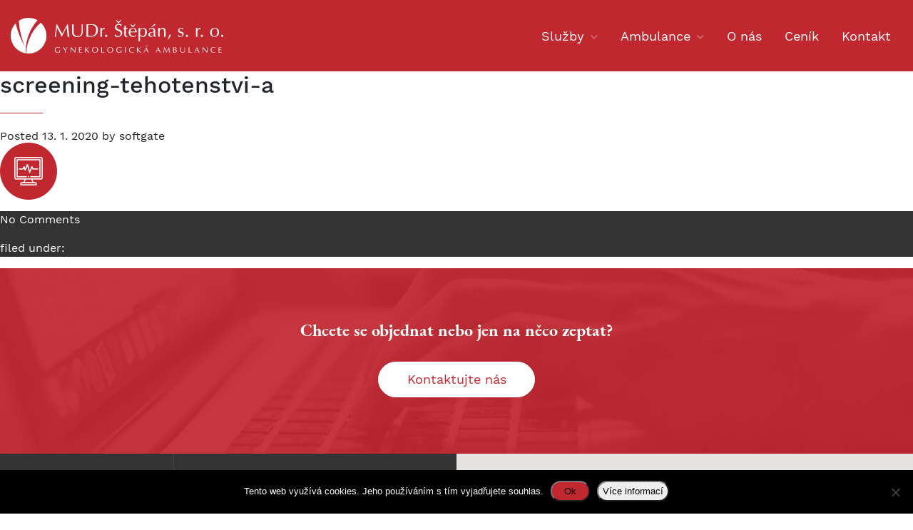

--- FILE ---
content_type: text/html; charset=UTF-8
request_url: https://mudrstepan.cz/uvodni-stranka/attachment/screening-tehotenstvi-a/
body_size: 10464
content:
<!doctype html>
<html lang="cs">
	<head>
		<meta charset="utf-8">

		<meta http-equiv="X-UA-Compatible" content="IE=edge">

		

		<meta name="HandheldFriendly" content="True">
		<meta name="MobileOptimized" content="320">
		<meta name="viewport" content="width=device-width, initial-scale=1, shrink-to-fit=yes"/>
		<meta name="googlebot" content="snippet,archive">

		<meta name="author" content="SoftGate Systems, s.r.o. | http://softgate.systems" />

        <meta name="theme-color" content="#c1272f">
		<link rel="shortcut icon" href="https://mudrstepan.cz/wp-content/themes/mudrstepan-wptheme/library/images/favicon.png">
		<meta name="msapplication-TileColor" content="#c1272f">

			<style>img:is([sizes="auto" i], [sizes^="auto," i]) { contain-intrinsic-size: 3000px 1500px }</style>
	
		<!-- All in One SEO 4.9.1.1 - aioseo.com -->
		<title>screening-tehotenstvi-a | MUDr. Štěpán</title>
	<meta name="robots" content="max-image-preview:large" />
	<meta name="author" content="softgate"/>
	<link rel="canonical" href="https://mudrstepan.cz/uvodni-stranka/attachment/screening-tehotenstvi-a/" />
	<meta name="generator" content="All in One SEO (AIOSEO) 4.9.1.1" />
		<meta property="og:locale" content="cs_CZ" />
		<meta property="og:site_name" content="MUDr. Štěpán" />
		<meta property="og:type" content="article" />
		<meta property="og:title" content="screening-tehotenstvi-a | MUDr. Štěpán" />
		<meta property="og:url" content="https://mudrstepan.cz/uvodni-stranka/attachment/screening-tehotenstvi-a/" />
		<meta property="og:image" content="https://mudrstepan.cz/wp-content/uploads/2020/09/og-stepan-1200-630.png" />
		<meta property="og:image:secure_url" content="https://mudrstepan.cz/wp-content/uploads/2020/09/og-stepan-1200-630.png" />
		<meta property="og:image:width" content="1200" />
		<meta property="og:image:height" content="630" />
		<meta property="article:published_time" content="2020-01-13T09:17:59+00:00" />
		<meta property="article:modified_time" content="2020-01-13T09:17:59+00:00" />
		<meta name="twitter:card" content="summary" />
		<meta name="twitter:title" content="screening-tehotenstvi-a | MUDr. Štěpán" />
		<meta name="twitter:image" content="https://mudrstepan.cz/wp-content/uploads/2020/09/og-stepan-1200-630.png" />
		<script type="application/ld+json" class="aioseo-schema">
			{"@context":"https:\/\/schema.org","@graph":[{"@type":"BreadcrumbList","@id":"https:\/\/mudrstepan.cz\/uvodni-stranka\/attachment\/screening-tehotenstvi-a\/#breadcrumblist","itemListElement":[{"@type":"ListItem","@id":"https:\/\/mudrstepan.cz#listItem","position":1,"name":"Home","item":"https:\/\/mudrstepan.cz","nextItem":{"@type":"ListItem","@id":"https:\/\/mudrstepan.cz\/uvodni-stranka\/attachment\/screening-tehotenstvi-a\/#listItem","name":"screening-tehotenstvi-a"}},{"@type":"ListItem","@id":"https:\/\/mudrstepan.cz\/uvodni-stranka\/attachment\/screening-tehotenstvi-a\/#listItem","position":2,"name":"screening-tehotenstvi-a","previousItem":{"@type":"ListItem","@id":"https:\/\/mudrstepan.cz#listItem","name":"Home"}}]},{"@type":"ItemPage","@id":"https:\/\/mudrstepan.cz\/uvodni-stranka\/attachment\/screening-tehotenstvi-a\/#itempage","url":"https:\/\/mudrstepan.cz\/uvodni-stranka\/attachment\/screening-tehotenstvi-a\/","name":"screening-tehotenstvi-a | MUDr. \u0160t\u011bp\u00e1n","inLanguage":"cs-CZ","isPartOf":{"@id":"https:\/\/mudrstepan.cz\/#website"},"breadcrumb":{"@id":"https:\/\/mudrstepan.cz\/uvodni-stranka\/attachment\/screening-tehotenstvi-a\/#breadcrumblist"},"author":{"@id":"https:\/\/mudrstepan.cz\/author\/softgate\/#author"},"creator":{"@id":"https:\/\/mudrstepan.cz\/author\/softgate\/#author"},"datePublished":"2020-01-13T10:17:59+01:00","dateModified":"2020-01-13T10:17:59+01:00"},{"@type":"Organization","@id":"https:\/\/mudrstepan.cz\/#organization","name":"MUDr. \u0160t\u011bp\u00e1n","description":"Gynekologick\u00e1 ambulance","url":"https:\/\/mudrstepan.cz\/","telephone":"+420495544950","logo":{"@type":"ImageObject","url":"https:\/\/mudrstepan.cz\/wp-content\/uploads\/2020\/01\/screening-tehotenstvi-a.png","@id":"https:\/\/mudrstepan.cz\/uvodni-stranka\/attachment\/screening-tehotenstvi-a\/#organizationLogo"},"image":{"@id":"https:\/\/mudrstepan.cz\/uvodni-stranka\/attachment\/screening-tehotenstvi-a\/#organizationLogo"}},{"@type":"Person","@id":"https:\/\/mudrstepan.cz\/author\/softgate\/#author","url":"https:\/\/mudrstepan.cz\/author\/softgate\/","name":"softgate","image":{"@type":"ImageObject","@id":"https:\/\/mudrstepan.cz\/uvodni-stranka\/attachment\/screening-tehotenstvi-a\/#authorImage","url":"https:\/\/secure.gravatar.com\/avatar\/fe052a191cb9e985cfbe72b2b936747ec5595445e5e5105e151ac4930b399c66?s=96&d=mm&r=g","width":96,"height":96,"caption":"softgate"}},{"@type":"WebSite","@id":"https:\/\/mudrstepan.cz\/#website","url":"https:\/\/mudrstepan.cz\/","name":"MUDr. \u0160t\u011bp\u00e1n","description":"Gynekologick\u00e1 ambulance","inLanguage":"cs-CZ","publisher":{"@id":"https:\/\/mudrstepan.cz\/#organization"}}]}
		</script>
		<!-- All in One SEO -->

<link rel='dns-prefetch' href='//www.googletagmanager.com' />
<link rel="alternate" type="application/rss+xml" title="MUDr. Štěpán &raquo; RSS zdroj" href="https://mudrstepan.cz/feed/" />
<link rel="alternate" type="application/rss+xml" title="MUDr. Štěpán &raquo; RSS komentářů" href="https://mudrstepan.cz/comments/feed/" />
<style id='classic-theme-styles-inline-css' type='text/css'>
/*! This file is auto-generated */
.wp-block-button__link{color:#fff;background-color:#32373c;border-radius:9999px;box-shadow:none;text-decoration:none;padding:calc(.667em + 2px) calc(1.333em + 2px);font-size:1.125em}.wp-block-file__button{background:#32373c;color:#fff;text-decoration:none}
</style>
<link rel='stylesheet' id='aioseo/css/src/vue/standalone/blocks/table-of-contents/global.scss-css' href='https://mudrstepan.cz/wp-content/plugins/all-in-one-seo-pack/dist/Lite/assets/css/table-of-contents/global.e90f6d47.css' type='text/css' media='all' />
<style id='global-styles-inline-css' type='text/css'>
:root{--wp--preset--aspect-ratio--square: 1;--wp--preset--aspect-ratio--4-3: 4/3;--wp--preset--aspect-ratio--3-4: 3/4;--wp--preset--aspect-ratio--3-2: 3/2;--wp--preset--aspect-ratio--2-3: 2/3;--wp--preset--aspect-ratio--16-9: 16/9;--wp--preset--aspect-ratio--9-16: 9/16;--wp--preset--color--black: #000000;--wp--preset--color--cyan-bluish-gray: #abb8c3;--wp--preset--color--white: #ffffff;--wp--preset--color--pale-pink: #f78da7;--wp--preset--color--vivid-red: #cf2e2e;--wp--preset--color--luminous-vivid-orange: #ff6900;--wp--preset--color--luminous-vivid-amber: #fcb900;--wp--preset--color--light-green-cyan: #7bdcb5;--wp--preset--color--vivid-green-cyan: #00d084;--wp--preset--color--pale-cyan-blue: #8ed1fc;--wp--preset--color--vivid-cyan-blue: #0693e3;--wp--preset--color--vivid-purple: #9b51e0;--wp--preset--gradient--vivid-cyan-blue-to-vivid-purple: linear-gradient(135deg,rgba(6,147,227,1) 0%,rgb(155,81,224) 100%);--wp--preset--gradient--light-green-cyan-to-vivid-green-cyan: linear-gradient(135deg,rgb(122,220,180) 0%,rgb(0,208,130) 100%);--wp--preset--gradient--luminous-vivid-amber-to-luminous-vivid-orange: linear-gradient(135deg,rgba(252,185,0,1) 0%,rgba(255,105,0,1) 100%);--wp--preset--gradient--luminous-vivid-orange-to-vivid-red: linear-gradient(135deg,rgba(255,105,0,1) 0%,rgb(207,46,46) 100%);--wp--preset--gradient--very-light-gray-to-cyan-bluish-gray: linear-gradient(135deg,rgb(238,238,238) 0%,rgb(169,184,195) 100%);--wp--preset--gradient--cool-to-warm-spectrum: linear-gradient(135deg,rgb(74,234,220) 0%,rgb(151,120,209) 20%,rgb(207,42,186) 40%,rgb(238,44,130) 60%,rgb(251,105,98) 80%,rgb(254,248,76) 100%);--wp--preset--gradient--blush-light-purple: linear-gradient(135deg,rgb(255,206,236) 0%,rgb(152,150,240) 100%);--wp--preset--gradient--blush-bordeaux: linear-gradient(135deg,rgb(254,205,165) 0%,rgb(254,45,45) 50%,rgb(107,0,62) 100%);--wp--preset--gradient--luminous-dusk: linear-gradient(135deg,rgb(255,203,112) 0%,rgb(199,81,192) 50%,rgb(65,88,208) 100%);--wp--preset--gradient--pale-ocean: linear-gradient(135deg,rgb(255,245,203) 0%,rgb(182,227,212) 50%,rgb(51,167,181) 100%);--wp--preset--gradient--electric-grass: linear-gradient(135deg,rgb(202,248,128) 0%,rgb(113,206,126) 100%);--wp--preset--gradient--midnight: linear-gradient(135deg,rgb(2,3,129) 0%,rgb(40,116,252) 100%);--wp--preset--font-size--small: 13px;--wp--preset--font-size--medium: 20px;--wp--preset--font-size--large: 36px;--wp--preset--font-size--x-large: 42px;--wp--preset--spacing--20: 0.44rem;--wp--preset--spacing--30: 0.67rem;--wp--preset--spacing--40: 1rem;--wp--preset--spacing--50: 1.5rem;--wp--preset--spacing--60: 2.25rem;--wp--preset--spacing--70: 3.38rem;--wp--preset--spacing--80: 5.06rem;--wp--preset--shadow--natural: 6px 6px 9px rgba(0, 0, 0, 0.2);--wp--preset--shadow--deep: 12px 12px 50px rgba(0, 0, 0, 0.4);--wp--preset--shadow--sharp: 6px 6px 0px rgba(0, 0, 0, 0.2);--wp--preset--shadow--outlined: 6px 6px 0px -3px rgba(255, 255, 255, 1), 6px 6px rgba(0, 0, 0, 1);--wp--preset--shadow--crisp: 6px 6px 0px rgba(0, 0, 0, 1);}:where(.is-layout-flex){gap: 0.5em;}:where(.is-layout-grid){gap: 0.5em;}body .is-layout-flex{display: flex;}.is-layout-flex{flex-wrap: wrap;align-items: center;}.is-layout-flex > :is(*, div){margin: 0;}body .is-layout-grid{display: grid;}.is-layout-grid > :is(*, div){margin: 0;}:where(.wp-block-columns.is-layout-flex){gap: 2em;}:where(.wp-block-columns.is-layout-grid){gap: 2em;}:where(.wp-block-post-template.is-layout-flex){gap: 1.25em;}:where(.wp-block-post-template.is-layout-grid){gap: 1.25em;}.has-black-color{color: var(--wp--preset--color--black) !important;}.has-cyan-bluish-gray-color{color: var(--wp--preset--color--cyan-bluish-gray) !important;}.has-white-color{color: var(--wp--preset--color--white) !important;}.has-pale-pink-color{color: var(--wp--preset--color--pale-pink) !important;}.has-vivid-red-color{color: var(--wp--preset--color--vivid-red) !important;}.has-luminous-vivid-orange-color{color: var(--wp--preset--color--luminous-vivid-orange) !important;}.has-luminous-vivid-amber-color{color: var(--wp--preset--color--luminous-vivid-amber) !important;}.has-light-green-cyan-color{color: var(--wp--preset--color--light-green-cyan) !important;}.has-vivid-green-cyan-color{color: var(--wp--preset--color--vivid-green-cyan) !important;}.has-pale-cyan-blue-color{color: var(--wp--preset--color--pale-cyan-blue) !important;}.has-vivid-cyan-blue-color{color: var(--wp--preset--color--vivid-cyan-blue) !important;}.has-vivid-purple-color{color: var(--wp--preset--color--vivid-purple) !important;}.has-black-background-color{background-color: var(--wp--preset--color--black) !important;}.has-cyan-bluish-gray-background-color{background-color: var(--wp--preset--color--cyan-bluish-gray) !important;}.has-white-background-color{background-color: var(--wp--preset--color--white) !important;}.has-pale-pink-background-color{background-color: var(--wp--preset--color--pale-pink) !important;}.has-vivid-red-background-color{background-color: var(--wp--preset--color--vivid-red) !important;}.has-luminous-vivid-orange-background-color{background-color: var(--wp--preset--color--luminous-vivid-orange) !important;}.has-luminous-vivid-amber-background-color{background-color: var(--wp--preset--color--luminous-vivid-amber) !important;}.has-light-green-cyan-background-color{background-color: var(--wp--preset--color--light-green-cyan) !important;}.has-vivid-green-cyan-background-color{background-color: var(--wp--preset--color--vivid-green-cyan) !important;}.has-pale-cyan-blue-background-color{background-color: var(--wp--preset--color--pale-cyan-blue) !important;}.has-vivid-cyan-blue-background-color{background-color: var(--wp--preset--color--vivid-cyan-blue) !important;}.has-vivid-purple-background-color{background-color: var(--wp--preset--color--vivid-purple) !important;}.has-black-border-color{border-color: var(--wp--preset--color--black) !important;}.has-cyan-bluish-gray-border-color{border-color: var(--wp--preset--color--cyan-bluish-gray) !important;}.has-white-border-color{border-color: var(--wp--preset--color--white) !important;}.has-pale-pink-border-color{border-color: var(--wp--preset--color--pale-pink) !important;}.has-vivid-red-border-color{border-color: var(--wp--preset--color--vivid-red) !important;}.has-luminous-vivid-orange-border-color{border-color: var(--wp--preset--color--luminous-vivid-orange) !important;}.has-luminous-vivid-amber-border-color{border-color: var(--wp--preset--color--luminous-vivid-amber) !important;}.has-light-green-cyan-border-color{border-color: var(--wp--preset--color--light-green-cyan) !important;}.has-vivid-green-cyan-border-color{border-color: var(--wp--preset--color--vivid-green-cyan) !important;}.has-pale-cyan-blue-border-color{border-color: var(--wp--preset--color--pale-cyan-blue) !important;}.has-vivid-cyan-blue-border-color{border-color: var(--wp--preset--color--vivid-cyan-blue) !important;}.has-vivid-purple-border-color{border-color: var(--wp--preset--color--vivid-purple) !important;}.has-vivid-cyan-blue-to-vivid-purple-gradient-background{background: var(--wp--preset--gradient--vivid-cyan-blue-to-vivid-purple) !important;}.has-light-green-cyan-to-vivid-green-cyan-gradient-background{background: var(--wp--preset--gradient--light-green-cyan-to-vivid-green-cyan) !important;}.has-luminous-vivid-amber-to-luminous-vivid-orange-gradient-background{background: var(--wp--preset--gradient--luminous-vivid-amber-to-luminous-vivid-orange) !important;}.has-luminous-vivid-orange-to-vivid-red-gradient-background{background: var(--wp--preset--gradient--luminous-vivid-orange-to-vivid-red) !important;}.has-very-light-gray-to-cyan-bluish-gray-gradient-background{background: var(--wp--preset--gradient--very-light-gray-to-cyan-bluish-gray) !important;}.has-cool-to-warm-spectrum-gradient-background{background: var(--wp--preset--gradient--cool-to-warm-spectrum) !important;}.has-blush-light-purple-gradient-background{background: var(--wp--preset--gradient--blush-light-purple) !important;}.has-blush-bordeaux-gradient-background{background: var(--wp--preset--gradient--blush-bordeaux) !important;}.has-luminous-dusk-gradient-background{background: var(--wp--preset--gradient--luminous-dusk) !important;}.has-pale-ocean-gradient-background{background: var(--wp--preset--gradient--pale-ocean) !important;}.has-electric-grass-gradient-background{background: var(--wp--preset--gradient--electric-grass) !important;}.has-midnight-gradient-background{background: var(--wp--preset--gradient--midnight) !important;}.has-small-font-size{font-size: var(--wp--preset--font-size--small) !important;}.has-medium-font-size{font-size: var(--wp--preset--font-size--medium) !important;}.has-large-font-size{font-size: var(--wp--preset--font-size--large) !important;}.has-x-large-font-size{font-size: var(--wp--preset--font-size--x-large) !important;}
:where(.wp-block-post-template.is-layout-flex){gap: 1.25em;}:where(.wp-block-post-template.is-layout-grid){gap: 1.25em;}
:where(.wp-block-columns.is-layout-flex){gap: 2em;}:where(.wp-block-columns.is-layout-grid){gap: 2em;}
:root :where(.wp-block-pullquote){font-size: 1.5em;line-height: 1.6;}
</style>
<link rel='stylesheet' id='cookie-notice-front-css' href='https://mudrstepan.cz/wp-content/plugins/cookie-notice/css/front.min.css' type='text/css' media='all' />
<link rel='stylesheet' id='fancybox-css' href='https://mudrstepan.cz/wp-content/plugins/easy-fancybox/fancybox/1.5.4/jquery.fancybox.min.css' type='text/css' media='screen' />
<link rel='stylesheet' id='bootstrap-css' href='https://mudrstepan.cz/wp-content/themes/mudrstepan-wptheme/library/css/bootstrap.min.css' type='text/css' media='all' />
<link rel='stylesheet' id='font-awesome-css' href='https://mudrstepan.cz/wp-content/themes/mudrstepan-wptheme/library/css/font-awesome.min.css' type='text/css' media='all' />
<link rel='stylesheet' id='stylesheet-css' href='https://mudrstepan.cz/wp-content/themes/mudrstepan-wptheme/library/css/style.css' type='text/css' media='' />
<script type="text/javascript" id="cookie-notice-front-js-before">
/* <![CDATA[ */
var cnArgs = {"ajaxUrl":"https:\/\/mudrstepan.cz\/wp-admin\/admin-ajax.php","nonce":"38c9fd71c6","hideEffect":"fade","position":"bottom","onScroll":false,"onScrollOffset":100,"onClick":false,"cookieName":"cookie_notice_accepted","cookieTime":2592000,"cookieTimeRejected":2592000,"globalCookie":false,"redirection":false,"cache":false,"revokeCookies":false,"revokeCookiesOpt":"automatic"};
/* ]]> */
</script>
<script type="text/javascript" src="https://mudrstepan.cz/wp-content/plugins/cookie-notice/js/front.min.js" id="cookie-notice-front-js"></script>

<!-- Google tag (gtag.js) snippet added by Site Kit -->
<!-- Google Analytics snippet added by Site Kit -->
<script type="text/javascript" src="https://www.googletagmanager.com/gtag/js?id=GT-TNSMJ6W" id="google_gtagjs-js" async></script>
<script type="text/javascript" id="google_gtagjs-js-after">
/* <![CDATA[ */
window.dataLayer = window.dataLayer || [];function gtag(){dataLayer.push(arguments);}
gtag("set","linker",{"domains":["mudrstepan.cz"]});
gtag("js", new Date());
gtag("set", "developer_id.dZTNiMT", true);
gtag("config", "GT-TNSMJ6W");
 window._googlesitekit = window._googlesitekit || {}; window._googlesitekit.throttledEvents = []; window._googlesitekit.gtagEvent = (name, data) => { var key = JSON.stringify( { name, data } ); if ( !! window._googlesitekit.throttledEvents[ key ] ) { return; } window._googlesitekit.throttledEvents[ key ] = true; setTimeout( () => { delete window._googlesitekit.throttledEvents[ key ]; }, 5 ); gtag( "event", name, { ...data, event_source: "site-kit" } ); }; 
/* ]]> */
</script>
<script type="text/javascript" src="https://mudrstepan.cz/wp-includes/js/jquery/jquery.min.js" id="jquery-core-js"></script>
<script type="text/javascript" src="https://mudrstepan.cz/wp-includes/js/jquery/jquery-migrate.min.js" id="jquery-migrate-js"></script>
<script type="text/javascript" src="https://mudrstepan.cz/wp-content/themes/mudrstepan-wptheme/library/js/jquery.min.js" id="jquery-js-js"></script>
<link rel="https://api.w.org/" href="https://mudrstepan.cz/wp-json/" /><link rel="alternate" title="JSON" type="application/json" href="https://mudrstepan.cz/wp-json/wp/v2/media/148" /><link rel='shortlink' href='https://mudrstepan.cz/?p=148' />
<link rel="alternate" title="oEmbed (JSON)" type="application/json+oembed" href="https://mudrstepan.cz/wp-json/oembed/1.0/embed?url=https%3A%2F%2Fmudrstepan.cz%2Fuvodni-stranka%2Fattachment%2Fscreening-tehotenstvi-a%2F" />
<link rel="alternate" title="oEmbed (XML)" type="text/xml+oembed" href="https://mudrstepan.cz/wp-json/oembed/1.0/embed?url=https%3A%2F%2Fmudrstepan.cz%2Fuvodni-stranka%2Fattachment%2Fscreening-tehotenstvi-a%2F&#038;format=xml" />
<meta name="generator" content="Site Kit by Google 1.167.0" /><noscript><style id="rocket-lazyload-nojs-css">.rll-youtube-player, [data-lazy-src]{display:none !important;}</style></noscript>	</head>

	<body class="attachment wp-singular attachment-template-default single single-attachment postid-148 attachmentid-148 attachment-png wp-theme-mudrstepan-wptheme cookies-not-set" itemscope itemtype="http://schema.org/WebPage">
        <header id="head" role="banner" itemscope itemtype="http://schema.org/WPHeader">
			<div class="navigation">
				<div class="container-fluid container-fluid--menu">
					<nav class="navbar navbar-expand-lg navbar-light">
						<a class="navbar-brand" href="/">
							<img class="img-fluid" src="data:image/svg+xml,%3Csvg%20xmlns='http://www.w3.org/2000/svg'%20viewBox='0%200%200%200'%3E%3C/svg%3E" alt="screening-tehotenstvi-a | MUDr. Štěpán" data-lazy-src="https://mudrstepan.cz/wp-content/themes/mudrstepan-wptheme/library/images/logo.svg" /><noscript><img class="img-fluid" src="https://mudrstepan.cz/wp-content/themes/mudrstepan-wptheme/library/images/logo.svg" alt="screening-tehotenstvi-a | MUDr. Štěpán" /></noscript>
						</a>
						<button class="navbar-toggler" type="button" data-toggle="collapse" data-target="#nav" aria-controls="nav" aria-expanded="false" aria-label="Toggle navigation">
							<span class="navbar-toggler-icon"></span>
						</button>
						<div class="collapse navbar-collapse" id="nav">
							<ul id="menu-hlavni-menu" class="navbar-nav ml-auto menu-desktop"><li class=' menu-item menu-item-type-post_type menu-item-object-page menu-item-has-children'><a href="https://mudrstepan.cz/sluzby/">Služby</a><span></span>
<ul class="sub-menu">
<li class=' menu-item menu-item-type-post_type menu-item-object-page'><a href="https://mudrstepan.cz/sluzby/ultrazvuk-gynekologicky/">Ultrazvuk gynekologický</a><span></span></li>
<li class=' menu-item menu-item-type-post_type menu-item-object-page'><a href="https://mudrstepan.cz/sluzby/ultrazvuk-tehotensky/">Ultrazvuk těhotenský</a><span></span></li>
<li class=' menu-item menu-item-type-post_type menu-item-object-page'><a href="https://mudrstepan.cz/sluzby/preventivni-kontroly/">Preventivní kontroly</a><span></span></li>
<li class=' menu-item menu-item-type-post_type menu-item-object-page'><a href="https://mudrstepan.cz/sluzby/prenatalni-poradny/">Prenatální poradny</a><span></span></li>
<li class=' menu-item menu-item-type-post_type menu-item-object-page'><a href="https://mudrstepan.cz/sluzby/prenatalni-test-harmony/">Prenatální test HARMONY®</a><span></span></li>
<li class=' menu-item menu-item-type-post_type menu-item-object-page'><a href="https://mudrstepan.cz/sluzby/klinicke-studie-nove-moznosti-lecby/">Klinické studie – nové možnosti léčby</a><span></span></li>
<li class=' menu-item menu-item-type-post_type menu-item-object-page'><a href="https://mudrstepan.cz/sluzby/odborne-konzultace/">Odborné konzultace</a><span></span></li>
</ul>
</li>
<li class=' menu-item menu-item-type-custom menu-item-object-custom menu-item-has-children'><a href="#">Ambulance</a><span></span>
<ul class="sub-menu">
<li class=' menu-item menu-item-type-post_type menu-item-object-page'><a href="https://mudrstepan.cz/ambulance/ambulance-manesova/">Ambulance Mánesova</a><span></span></li>
<li class=' menu-item menu-item-type-post_type menu-item-object-page'><a href="https://mudrstepan.cz/ambulance/ambulance-j-purkyne/">Ambulance J. Purkyně</a><span></span></li>
</ul>
</li>
<li class=' menu-item menu-item-type-post_type menu-item-object-page'><a href="https://mudrstepan.cz/o-nas/">O nás</a><span></span></li>
<li class=' menu-item menu-item-type-post_type menu-item-object-page'><a href="https://mudrstepan.cz/cenik/">Ceník</a><span></span></li>
<li class=' menu-item menu-item-type-post_type menu-item-object-page'><a href="https://mudrstepan.cz/kontakt/">Kontakt</a><span></span></li>
</ul>						</div>
					</nav>
				</div>
			</div>
		</header>
			<div id="content">

				<div id="inner-content" class="wrap cf">

						<main id="main" class="m-all t-2of3 d-5of7 cf" role="main" itemscope itemprop="mainContentOfPage" itemtype="http://schema.org/Blog">

							
							<article id="post-148" class="cf post-148 attachment type-attachment status-inherit hentry" role="article">

								<header class="article-header">

									<h1 class="h2 entry-title"><a href="https://mudrstepan.cz/uvodni-stranka/attachment/screening-tehotenstvi-a/" rel="bookmark" title="screening-tehotenstvi-a">screening-tehotenstvi-a</a></h1>
									<p class="byline entry-meta vcard">
                                                                        Posted <time class="updated entry-time" datetime="2020-01-13" itemprop="datePublished">13. 1. 2020</time> <span class="by">by</span> <span class="entry-author author" itemprop="author" itemscope itemptype="http://schema.org/Person">softgate</span>									</p>

								</header>

								<section class="entry-content cf">
									<p class="attachment"><a href='https://mudrstepan.cz/wp-content/uploads/2020/01/screening-tehotenstvi-a.png'><img decoding="async" width="80" height="80" src="data:image/svg+xml,%3Csvg%20xmlns='http://www.w3.org/2000/svg'%20viewBox='0%200%2080%2080'%3E%3C/svg%3E" class="attachment-medium size-medium" alt="" data-lazy-srcset="https://mudrstepan.cz/wp-content/uploads/2020/01/screening-tehotenstvi-a.png 80w, https://mudrstepan.cz/wp-content/uploads/2020/01/screening-tehotenstvi-a-60x60.png 60w" data-lazy-sizes="(max-width: 80px) 100vw, 80px" data-lazy-src="https://mudrstepan.cz/wp-content/uploads/2020/01/screening-tehotenstvi-a.png" /><noscript><img decoding="async" width="80" height="80" src="https://mudrstepan.cz/wp-content/uploads/2020/01/screening-tehotenstvi-a.png" class="attachment-medium size-medium" alt="" srcset="https://mudrstepan.cz/wp-content/uploads/2020/01/screening-tehotenstvi-a.png 80w, https://mudrstepan.cz/wp-content/uploads/2020/01/screening-tehotenstvi-a-60x60.png 60w" sizes="(max-width: 80px) 100vw, 80px" /></noscript></a></p>
								</section>

								<footer class="article-footer cf">
									<p class="footer-comment-count">
										<span>No</span> Comments									</p>


                 	<p class="footer-category">filed under: </p>
                  

								</footer>

							</article>

							
									
							

						</main>

				</div>

			</div>


        <section class="section_cta text ">
            <div class="container container--page">
                <div class="text_inner">
                    Chcete se objednat nebo jen na něco zeptat?                </div>
                <div class="cta-btn-wrapper">
                                        <a href="/kontakt/"  class="btn _btn btn--white">
                        Kontaktujte nás                    </a>
                </div>
            </div>
        </section>
        <footer>
            <div class="container-fluid">
                <div class="row">
                    <div class="col-md-6 order-md-12">
                        <div class="map-wrapper">
                            <script src="https://mudrstepan.cz/wp-content/themes/mudrstepan-wptheme/library/js/loadJS.min.js"></script>
<div id="map"></div>
  <script>
    var map;
    var marker;
    function initMap() {
      map = new google.maps.Map(document.getElementById('map'), {
      center: {lat: 50.2068435, lng: 15.8187124},
      zoom: 14,
      disableDefaultUI: true,
      styles: [
  {
    "elementType": "geometry",
    "stylers": [
      {
        "color": "#212121"
      }
    ]
  },
  {
    "elementType": "labels.icon",
    "stylers": [
      {
        "visibility": "off"
      }
    ]
  },
  {
    "elementType": "labels.text.fill",
    "stylers": [
      {
        "color": "#757575"
      }
    ]
  },
  {
    "elementType": "labels.text.stroke",
    "stylers": [
      {
        "color": "#212121"
      }
    ]
  },
  {
    "featureType": "administrative",
    "elementType": "geometry",
    "stylers": [
      {
        "color": "#757575"
      }
    ]
  },
  {
    "featureType": "administrative.country",
    "elementType": "labels.text.fill",
    "stylers": [
      {
        "color": "#9e9e9e"
      }
    ]
  },
  {
    "featureType": "administrative.land_parcel",
    "stylers": [
      {
        "visibility": "off"
      }
    ]
  },
  {
    "featureType": "administrative.locality",
    "elementType": "labels.text.fill",
    "stylers": [
      {
        "color": "#bdbdbd"
      }
    ]
  },
  {
    "featureType": "landscape.man_made",
    "stylers": [
      {
        "color": "#393939"
      }
    ]
  },
  {
    "featureType": "landscape.natural",
    "stylers": [
      {
        "color": "#333333"
      }
    ]
  },
  {
    "featureType": "poi",
    "elementType": "labels.text.fill",
    "stylers": [
      {
        "color": "#757575"
      }
    ]
  },
  {
    "featureType": "poi.park",
    "elementType": "geometry",
    "stylers": [
      {
        "color": "#181818"
      }
    ]
  },
  {
    "featureType": "poi.park",
    "elementType": "labels.text.fill",
    "stylers": [
      {
        "color": "#616161"
      }
    ]
  },
  {
    "featureType": "poi.park",
    "elementType": "labels.text.stroke",
    "stylers": [
      {
        "color": "#1b1b1b"
      }
    ]
  },
  {
    "featureType": "road",
    "elementType": "geometry.fill",
    "stylers": [
      {
        "color": "#2c2c2c"
      }
    ]
  },
  {
    "featureType": "road",
    "elementType": "labels.text.fill",
    "stylers": [
      {
        "color": "#8a8a8a"
      }
    ]
  },
  {
    "featureType": "road.arterial",
    "elementType": "geometry",
    "stylers": [
      {
        "color": "#2e2e2e"
      }
    ]
  },
  {
    "featureType": "road.highway.controlled_access",
    "elementType": "geometry",
    "stylers": [
      {
        "color": "#4e4e4e"
      }
    ]
  },
  {
    "featureType": "road.local",
    "elementType": "geometry",
    "stylers": [
      {
        "color": "#303030"
      }
    ]
  },
  {
    "featureType": "road.local",
    "elementType": "labels.text.fill",
    "stylers": [
      {
        "color": "#616161"
      }
    ]
  },
  {
    "featureType": "transit",
    "elementType": "labels.text.fill",
    "stylers": [
      {
        "color": "#757575"
      }
    ]
  },
  {
    "featureType": "water",
    "elementType": "geometry",
    "stylers": [
      {
        "color": "#000000"
      }
    ]
  },
  {
    "featureType": "water",
    "elementType": "labels.text.fill",
    "stylers": [
      {
        "color": "#3d3d3d"
      }
    ]
  }
]
      });

      var markerImage = new google.maps.MarkerImage('https://mudrstepan.cz/wp-content/themes/mudrstepan-wptheme/library/images/ico_pointer.png',
			new google.maps.Size(23, 31), //velikost
			new google.maps.Point(0, 0), // bod ukazatele
			new google.maps.Point(11.5, 15.5)  // posun ikonky
        );

        marker = new google.maps.Marker({
          map: map,
          draggable: false,
          animation: google.maps.Animation.DROP,
		      position: {lat: 50.2103953, lng: 15.8207125},
          title: "Ambulance Mánesova",
          url: 'https://goo.gl/maps/bEGBnnunCZKkUze1A',
          icon: markerImage
        });
        marker.addListener('click', toggleBounce);
        

        marker2 = new google.maps.Marker({
          map: map,
          draggable: false,
          animation: google.maps.Animation.DROP,
		      position: {lat: 50.2072664, lng: 15.8096947},
          title: "Ambulance J. Purkyně",
          url: 'https://goo.gl/maps/B1fmyDDVyvexcuUB9',
          icon: markerImage
        });
        marker2.addListener('click', toggleBounce2);
      }
      

      function toggleBounce() {
        if (marker.getAnimation() !== null) {
          marker.setAnimation(null);
        } else {
          marker.setAnimation(google.maps.Animation.BOUNCE);
          setTimeout(function(){ marker.setAnimation(null); }, 750);
        }
        window.open(marker.url, '_blank');
      }

      function toggleBounce2() {
        if (marker2.getAnimation() !== null) {
          marker2.setAnimation(null);
        } else {
          marker2.setAnimation(google.maps.Animation.BOUNCE);
          setTimeout(function(){ marker2.setAnimation(null); }, 750);
        }
        window.open(marker2.url, '_blank');
      }

      function google_maps_lazyload(api_key) {
        'use strict'

        if (api_key) {
          var options = {
            rootMargin: '400px',
            threshold: 0
          }

          var map = document.getElementById('map')

          var observer = new IntersectionObserver(
            function(entries, observer) {
              // Detect intersection https://calendar.perfplanet.com/2017/progressive-image-loading-using-intersection-observer-and-sqip/#comment-102838
              var isIntersecting = typeof entries[0].isIntersecting === 'boolean' ? entries[0].isIntersecting : entries[0].intersectionRatio > 0
              if (isIntersecting) {
                loadJS('https://maps.googleapis.com/maps/api/js?callback=initMap&key=' + api_key )
                observer.unobserve(map)
              }
            },
            options
          )

          observer.observe(map)
        }
      }

      google_maps_lazyload("AIzaSyBIkIopFNhGNSJgvd0Wfyv0rTdR187uy98")
    </script>
    <!-- <script src="https://maps.googleapis.com/maps/api/js?key=AIzaSyBIkIopFNhGNSJgvd0Wfyv0rTdR187uy98&callback=initMap"
    async defer></script> -->                        </div>
                    </div>
                    <div class="col-md-6">
                        <div class="footer-top">
                            <div class="footer-info-wrapper">
                                                                    <div class="clinic-info-item">
                                        <a href="https://mudrstepan.cz/ambulance/ambulance-manesova/" class="info-item-title">
                                            Ambulance Mánesova                                        </a>
                                        <div class="info-item-content">
                                            <!--<div>
                                                <a href="tel:+420495544950">
                                                    <i class="fas fa-phone-alt"></i>+420 495 544 950                                                </a>
                                            </div>-->
                                            <div>
                                                <a href="https://goo.gl/maps/bEGBnnunCZKkUze1A" target="_blank" rel="noopener,noreferrer">
                                                    <i class="fas fa-map-marker-alt"></i>Mánesova 806/18, Hradec Králové                                                 </a>
                                            </div>
                                        </div>
                                    </div>
                                                                    <div class="clinic-info-item">
                                        <a href="https://mudrstepan.cz/ambulance/ambulance-j-purkyne/" class="info-item-title">
                                            Ambulance J. Purkyně                                        </a>
                                        <div class="info-item-content">
                                            <!--<div>
                                                <a href="tel:+420495521230">
                                                    <i class="fas fa-phone-alt"></i>+420 495 521 230                                                </a>
                                            </div>-->
                                            <div>
                                                <a href="https://goo.gl/maps/B1fmyDDVyvexcuUB9" target="_blank" rel="noopener,noreferrer">
                                                    <i class="fas fa-map-marker-alt"></i>Jiřího Purkyně 467/34, 500 02 Hradec Králové                                                </a>
                                            </div>
                                        </div>
                                    </div>
                                                            </div>
                            <div class="footer-menu-wrapper">
                                <ul id="menu-menu-v-paticce" class="footer-links"><li id="menu-item-381" class="menu-item menu-item-type-post_type menu-item-object-page menu-item-381"><a href="https://mudrstepan.cz/sluzby/">Služby</a></li>
<li id="menu-item-378" class="menu-item menu-item-type-post_type menu-item-object-page menu-item-378"><a href="https://mudrstepan.cz/o-nas/">O nás</a></li>
<li id="menu-item-379" class="menu-item menu-item-type-post_type menu-item-object-page menu-item-379"><a href="https://mudrstepan.cz/ambulance/ambulance-j-purkyne/">Ambulance J. Purkyně</a></li>
<li id="menu-item-380" class="menu-item menu-item-type-post_type menu-item-object-page menu-item-380"><a href="https://mudrstepan.cz/ambulance/ambulance-manesova/">Ambulance Mánesova</a></li>
<li id="menu-item-376" class="menu-item menu-item-type-post_type menu-item-object-page menu-item-376"><a href="https://mudrstepan.cz/cenik/">Ceník</a></li>
<li id="menu-item-83" class="menu-item menu-item-type-post_type menu-item-object-page menu-item-83"><a href="https://mudrstepan.cz/kontakt/">Kontakt</a></li>
</ul>                            </div>
                        </div>
                        <div class="f-bottom">
                            <div class="row">
                                <div class="col-sm-6">
                                    <div class="copyright">
                                        © 2019 - 2026                                    </div>
                                </div>
                                <div class="col-sm-6">
                                    <div class="author">
                                        <div class="sgs-wrapper">
                                            <a href="https://softgate.systems" target="_blank" class="sgs-a" title="Tvorba webochý stránek SoftGate Systems" rel="noopener">
                                                <span class="sgs-text">
                                                    Tvorba webu
                                                </span>
                                                <img src="data:image/svg+xml,%3Csvg%20xmlns='http://www.w3.org/2000/svg'%20viewBox='0%200%200%200'%3E%3C/svg%3E" class="sgs-logo" alt="SoftGate Systems" data-lazy-src="https://mudrstepan.cz/wp-content/themes/mudrstepan-wptheme/library/images/sgs.png" /><noscript><img src="https://mudrstepan.cz/wp-content/themes/mudrstepan-wptheme/library/images/sgs.png" class="sgs-logo" alt="SoftGate Systems" /></noscript>
                                            </a>
                                        </div>
                                    </div>
                                </div>
                            </div>
                        </div>
                    </div>
                </div>
            </div>
        </footer>

        <script type="speculationrules">
{"prefetch":[{"source":"document","where":{"and":[{"href_matches":"\/*"},{"not":{"href_matches":["\/wp-*.php","\/wp-admin\/*","\/wp-content\/uploads\/*","\/wp-content\/*","\/wp-content\/plugins\/*","\/wp-content\/themes\/mudrstepan-wptheme\/*","\/*\\?(.+)"]}},{"not":{"selector_matches":"a[rel~=\"nofollow\"]"}},{"not":{"selector_matches":".no-prefetch, .no-prefetch a"}}]},"eagerness":"conservative"}]}
</script>
<script type="module"  src="https://mudrstepan.cz/wp-content/plugins/all-in-one-seo-pack/dist/Lite/assets/table-of-contents.95d0dfce.js" id="aioseo/js/src/vue/standalone/blocks/table-of-contents/frontend.js-js"></script>
<script type="text/javascript" src="https://mudrstepan.cz/wp-content/plugins/easy-fancybox/vendor/purify.min.js" id="fancybox-purify-js"></script>
<script type="text/javascript" id="jquery-fancybox-js-extra">
/* <![CDATA[ */
var efb_i18n = {"close":"Close","next":"Next","prev":"Previous","startSlideshow":"Start slideshow","toggleSize":"Toggle size"};
/* ]]> */
</script>
<script type="text/javascript" src="https://mudrstepan.cz/wp-content/plugins/easy-fancybox/fancybox/1.5.4/jquery.fancybox.min.js" id="jquery-fancybox-js"></script>
<script type="text/javascript" id="jquery-fancybox-js-after">
/* <![CDATA[ */
var fb_timeout, fb_opts={'autoScale':true,'showCloseButton':true,'margin':20,'pixelRatio':'false','centerOnScroll':false,'enableEscapeButton':true,'overlayShow':true,'hideOnOverlayClick':true,'minVpHeight':320,'disableCoreLightbox':'true','enableBlockControls':'true','fancybox_openBlockControls':'true' };
if(typeof easy_fancybox_handler==='undefined'){
var easy_fancybox_handler=function(){
jQuery([".nolightbox","a.wp-block-file__button","a.pin-it-button","a[href*='pinterest.com\/pin\/create']","a[href*='facebook.com\/share']","a[href*='twitter.com\/share']"].join(',')).addClass('nofancybox');
jQuery('a.fancybox-close').on('click',function(e){e.preventDefault();jQuery.fancybox.close()});
/* IMG */
						var unlinkedImageBlocks=jQuery(".wp-block-image > img:not(.nofancybox,figure.nofancybox>img)");
						unlinkedImageBlocks.wrap(function() {
							var href = jQuery( this ).attr( "src" );
							return "<a href='" + href + "'></a>";
						});
var fb_IMG_select=jQuery('a[href*=".jpg" i]:not(.nofancybox,li.nofancybox>a,figure.nofancybox>a),area[href*=".jpg" i]:not(.nofancybox),a[href*=".jpeg" i]:not(.nofancybox,li.nofancybox>a,figure.nofancybox>a),area[href*=".jpeg" i]:not(.nofancybox),a[href*=".png" i]:not(.nofancybox,li.nofancybox>a,figure.nofancybox>a),area[href*=".png" i]:not(.nofancybox),a[href*=".webp" i]:not(.nofancybox,li.nofancybox>a,figure.nofancybox>a),area[href*=".webp" i]:not(.nofancybox)');
fb_IMG_select.addClass('fancybox image');
var fb_IMG_sections=jQuery('.gallery,.wp-block-gallery,.tiled-gallery,.wp-block-jetpack-tiled-gallery,.ngg-galleryoverview,.ngg-imagebrowser,.nextgen_pro_blog_gallery,.nextgen_pro_film,.nextgen_pro_horizontal_filmstrip,.ngg-pro-masonry-wrapper,.ngg-pro-mosaic-container,.nextgen_pro_sidescroll,.nextgen_pro_slideshow,.nextgen_pro_thumbnail_grid,.tiled-gallery');
fb_IMG_sections.each(function(){jQuery(this).find(fb_IMG_select).attr('rel','gallery-'+fb_IMG_sections.index(this));});
jQuery('a.fancybox,area.fancybox,.fancybox>a').each(function(){jQuery(this).fancybox(jQuery.extend(true,{},fb_opts,{'type':'image','transition':'elastic','transitionIn':'elastic','easingIn':'easeOutBack','transitionOut':'elastic','easingOut':'easeInBack','opacity':false,'hideOnContentClick':false,'titleShow':true,'titlePosition':'over','titleFromAlt':true,'showNavArrows':true,'enableKeyboardNav':true,'cyclic':false,'mouseWheel':'false'}))});
};};
jQuery(easy_fancybox_handler);jQuery(document).on('post-load',easy_fancybox_handler);
/* ]]> */
</script>
<script type="text/javascript" src="https://mudrstepan.cz/wp-content/plugins/easy-fancybox/vendor/jquery.easing.min.js" id="jquery-easing-js"></script>
<script type="text/javascript" src="https://mudrstepan.cz/wp-includes/js/underscore.min.js" id="underscore-js"></script>
<script type="text/javascript" src="https://mudrstepan.cz/wp-includes/js/backbone.min.js" id="backbone-js"></script>
<script type="text/javascript" src="https://mudrstepan.cz/wp-content/plugins/google-site-kit/dist/assets/js/googlesitekit-events-provider-ninja-forms-1bcc43dc33ac5df43991.js" id="googlesitekit-events-provider-ninja-forms-js" defer></script>
<script type="text/javascript" src="https://mudrstepan.cz/wp-content/themes/mudrstepan-wptheme/library/js/bootstrap.min.js" id="bootstrap-js-js"></script>
<script type="text/javascript" src="https://mudrstepan.cz/wp-content/themes/mudrstepan-wptheme/library/js/main.js" id="main-js-js"></script>

		<!-- Cookie Notice plugin v2.5.11 by Hu-manity.co https://hu-manity.co/ -->
		<div id="cookie-notice" role="dialog" class="cookie-notice-hidden cookie-revoke-hidden cn-position-bottom" aria-label="Cookie Notice" style="background-color: rgba(0,0,0,1);"><div class="cookie-notice-container" style="color: #fff"><span id="cn-notice-text" class="cn-text-container">Tento web využívá cookies. Jeho používáním s tím vyjadřujete souhlas.</span><span id="cn-notice-buttons" class="cn-buttons-container"><button id="cn-accept-cookie" data-cookie-set="accept" class="cn-set-cookie cn-button cn-button-custom button" aria-label="Ok">Ok</button><button data-link-url="https://mudrstepan.cz/prohlaseni-o-cookies/" data-link-target="_blank" id="cn-more-info" class="cn-more-info cn-button cn-button-custom button" aria-label="Více informací">Více informací</button></span><button type="button" id="cn-close-notice" data-cookie-set="accept" class="cn-close-icon" aria-label="Ne"></button></div>
			
		</div>
		<!-- / Cookie Notice plugin --><script>window.lazyLoadOptions = [{
                elements_selector: "img[data-lazy-src],.rocket-lazyload,iframe[data-lazy-src]",
                data_src: "lazy-src",
                data_srcset: "lazy-srcset",
                data_sizes: "lazy-sizes",
                class_loading: "lazyloading",
                class_loaded: "lazyloaded",
                threshold: 300,
                callback_loaded: function(element) {
                    if ( element.tagName === "IFRAME" && element.dataset.rocketLazyload == "fitvidscompatible" ) {
                        if (element.classList.contains("lazyloaded") ) {
                            if (typeof window.jQuery != "undefined") {
                                if (jQuery.fn.fitVids) {
                                    jQuery(element).parent().fitVids();
                                }
                            }
                        }
                    }
                }},{
				elements_selector: ".rocket-lazyload",
				data_src: "lazy-src",
				data_srcset: "lazy-srcset",
				data_sizes: "lazy-sizes",
				class_loading: "lazyloading",
				class_loaded: "lazyloaded",
				threshold: 300,
			}];
        window.addEventListener('LazyLoad::Initialized', function (e) {
            var lazyLoadInstance = e.detail.instance;

            if (window.MutationObserver) {
                var observer = new MutationObserver(function(mutations) {
                    var image_count = 0;
                    var iframe_count = 0;
                    var rocketlazy_count = 0;

                    mutations.forEach(function(mutation) {
                        for (var i = 0; i < mutation.addedNodes.length; i++) {
                            if (typeof mutation.addedNodes[i].getElementsByTagName !== 'function') {
                                continue;
                            }

                            if (typeof mutation.addedNodes[i].getElementsByClassName !== 'function') {
                                continue;
                            }

                            images = mutation.addedNodes[i].getElementsByTagName('img');
                            is_image = mutation.addedNodes[i].tagName == "IMG";
                            iframes = mutation.addedNodes[i].getElementsByTagName('iframe');
                            is_iframe = mutation.addedNodes[i].tagName == "IFRAME";
                            rocket_lazy = mutation.addedNodes[i].getElementsByClassName('rocket-lazyload');

                            image_count += images.length;
			                iframe_count += iframes.length;
			                rocketlazy_count += rocket_lazy.length;

                            if(is_image){
                                image_count += 1;
                            }

                            if(is_iframe){
                                iframe_count += 1;
                            }
                        }
                    } );

                    if(image_count > 0 || iframe_count > 0 || rocketlazy_count > 0){
                        lazyLoadInstance.update();
                    }
                } );

                var b      = document.getElementsByTagName("body")[0];
                var config = { childList: true, subtree: true };

                observer.observe(b, config);
            }
        }, false);</script><script data-no-minify="1" async src="https://mudrstepan.cz/wp-content/plugins/rocket-lazy-load/assets/js/16.1/lazyload.min.js"></script>	</body>

</html>


--- FILE ---
content_type: text/css
request_url: https://mudrstepan.cz/wp-content/themes/mudrstepan-wptheme/library/css/style.css
body_size: 7945
content:
@font-face{font-family:"Work Sans";text-rendering:optimizeLegibility;-webkit-font-smoothing:antialiased;src:url(../fonts/WorkSans-Light.woff2) format("woff2"),url(../fonts/WorkSans-Light.woff) format("woff");font-weight:300}@font-face{font-family:"Work Sans";text-rendering:optimizeLegibility;-webkit-font-smoothing:antialiased;src:url(../fonts/WorkSans-Regular.woff2) format("woff2"),url(../fonts/WorkSans-Regular.woff) format("woff");font-weight:400}@font-face{font-family:"Work Sans";text-rendering:optimizeLegibility;-webkit-font-smoothing:antialiased;src:url(../fonts/WorkSans-Medium.woff2) format("woff2"),url(../fonts/WorkSans-Medium.woff) format("woff");font-weight:500}@font-face{font-family:"Work Sans";text-rendering:optimizeLegibility;-webkit-font-smoothing:antialiased;src:url(../fonts/WorkSans-SemiBold.woff2) format("woff2"),url(../fonts/WorkSans-SemiBold.woff) format("woff");font-weight:600}@font-face{font-family:"EB Garamond";text-rendering:optimizeLegibility;-webkit-font-smoothing:antialiased;src:url(../fonts/EBGaramond-SemiBold.woff2) format("woff2"),url(../fonts/EBGaramond-SemiBold.woff) format("woff");font-weight:600}@font-face{font-family:"EB Garamond";text-rendering:optimizeLegibility;-webkit-font-smoothing:antialiased;src:url(../fonts/EBGaramond-Bold.woff2) format("woff2"),url(../fonts/EBGaramond-Bold.woff) format("woff");font-weight:700}body::-webkit-scrollbar{width:5px}body::-webkit-scrollbar-track{background:transparent}body::-webkit-scrollbar-thumb{background-color:#c1272f}:root{scrollbar-color:#c1272f transparent !important;scrollbar-width:thin !important}.white{color:white !important}.bg-white{background:white !important}.gray{color:#282828 !important}.bg-gray{background:#282828 !important}.primary{color:#c1272f !important}.bg-primary{background:#c1272f !important}.black{color:black !important}.bg-black{background:black !important}.no-pad{padding:0 !important}.no-mg{margin:0 !important}.full_width{width:100%}@media (max-width:991px){.mobile-off{display:none}}.row.match{overflow:hidden}.row.match [class*="col-"]{margin-bottom:-99999px;padding-bottom:99999px}.sgs-wrapper{text-align:right}.sgs-wrapper::after{content:"";display:table;clear:both}.sgs-wrapper .sgs-a{display:-webkit-box;display:flex;-webkit-box-align:center;align-items:center}.sgs-wrapper .sgs-a:hover{text-decoration:none}.sgs-wrapper .sgs-logo{-webkit-transition-duration:10s;transition-duration:10s;-webkit-transition-property:-webkit-transform;transition-property:-webkit-transform;transition-property:transform;transition-property:transform,-webkit-transform;-webkit-transform:initial;transform:initial;vertical-align:top}.sgs-wrapper .sgs-a:hover .sgs-logo{-webkit-transform:rotate(10800deg);transform:rotate(10800deg)}.sgs-wrapper .sgs-text{margin-right:10px}.gallery .gallery-item{display:inline-block;text-align:center;padding:0 5px;margin-bottom:10px}.gallery .gallery-item img{max-width:100%;height:auto;-webkit-transition:all .1s ease-in-out;transition:all .1s ease-in-out;-moz-transition:all .1s ease-in-out;box-shadow:0 5px 10px 0 rgba(40,40,40,0.2)}.gallery .gallery-item img:hover{-webkit-transform:translateY(-3px);transform:translateY(-3px);box-shadow:0 5px 10px 0 rgba(40,40,40,0.1)}.gallery::after{content:"";clear:both}.gallery.gallery-columns-1 .gallery-item{width:100%}.gallery.gallery-columns-2 .gallery-item{width:50%}.gallery.gallery-columns-3 .gallery-item{width:33.333333%}.gallery.gallery-columns-4 .gallery-item{width:25%}.gallery.gallery-columns-5 .gallery-item{width:20%}.gallery.gallery-columns-6 .gallery-item{width:16.66666667%}.gallery.gallery-columns-7 .gallery-item{width:14.28571429%}.gallery.gallery-columns-8 .gallery-item{width:12.5%}.gallery.gallery-columns-9 .gallery-item{width:11.11111111%}img.aligncenter{text-align:center;margin:0px auto;display:block}img.alignleft{float:left}img.alignright{float:right}img.alignleft,img.alignright{margin:2rem}@media (min-width:1336px){.container--page{max-width:1210px}}@media (max-width:1335px){.container--page{max-width:100%}}.container-fluid--mod{padding-left:40px;padding-right:40px}body{min-height:100vh;display:-webkit-box;display:flex;-webkit-box-orient:vertical;-webkit-box-direction:normal;flex-direction:column}.page-content{-webkit-box-flex:1;flex:1}.modal-lg{max-width:835px!important}body.logged-in.admin-bar header:not(.nav-up) .navigation{top:32px}@media (max-width:991px){header{position:fixed;width:100%}.page.page-content,.page.page-contact,.page.page-clinic,.archive{margin-top:60px}}@media (min-width:1366px){body header{height:100px}body header .navbar-brand img{height:auto}body header .navbar{height:100px}body header .navbar .navbar-nav{font-size:18px}body header .navbar .navbar-nav a{padding:39.5px 1.8rem}body header .navbar .navbar-nav li>a:hover::before{width:calc(100% -  2 * 1.8rem)}}@media (min-width:1200px) and (max-width:1365px){body header{height:100px}body header .navbar-brand img{height:auto}body header .navbar{height:100px}body header .navbar .navbar-nav{font-size:18px}body header .navbar .navbar-nav a{padding:39.5px 1rem}body header .navbar .navbar-nav li>a:hover::before{width:calc(100% -  2 * 1rem)}}@media (min-width:992px) and (max-width:1199px){body header{height:80px}body header .navbar-brand img{height:50px}body header .navbar{height:80px}body header .navbar .navbar-nav{font-size:17px}body header .navbar .navbar-nav a{padding:30px .9rem}body header .navbar .navbar-nav li>a:hover::before{width:calc(100% -  2 * .9rem)}}@media (max-width:991px){body header{height:60px}body header .navbar-brand{height:50px;padding:7.5px}body header .navbar-brand img{height:35px}body header .navbar{height:60px;padding:.5rem 0}body header .navbar .navbar-nav{font-size:18px;padding:10px 0}}header{font-family:"Work Sans",sans-serif;z-index:1000}header .navbar-brand{padding:0}header .navigation{position:fixed;z-index:999;top:0;width:100%;background:#c1272f}@media screen and (max-width:575px){header .container-fluid--mod{padding-right:15px;padding-left:15px}}header .navbar{padding:0}@media (max-width:991px){header .navbar .navbar-collapse{margin:0 -30px;background:rgba(193,39,47,0.9);z-index:9;text-align:center;overflow-x:auto;height:0;-webkit-transition:all .1s ease-in-out;transition:all .1s ease-in-out;-moz-transition:all .1s ease-in-out}header .navbar .navbar-collapse.show{height:calc(100vh + 10px -  60px)}}header .navbar .navbar-toggle{border-color:#c1272f;margin-right:0}header .navbar .navbar-toggle .icon-bar{background-color:#c1272f}header .navbar .navbar-toggle.collapsed{border-color:#c1272f}@media (max-width:420px){header .navbar .navbar-toggle{padding:7px}}header .navbar .navbar-nav{font-weight:400;color:white;-webkit-box-align:center;align-items:center}@media (max-width:991px){header .navbar .navbar-nav>li:not(:first-of-type)::before{top:-11.5px}header .navbar .navbar-nav>li li:not(:first-of-type)::before{top:-5.5px}header .navbar .navbar-nav li{margin:12px 0}header .navbar .navbar-nav li:not(:first-of-type)::before{width:100%;height:1px;background:#e8e8e8;content:"";display:block;position:relative}header .navbar .navbar-nav li.highlight a{padding:8px 20px;display:block;margin:0 15px}header .navbar .navbar-nav li a{display:block}header .navbar .navbar-nav li.menu-item-has-children>span{position:absolute;z-index:2;right:30px;top:-3px}header .navbar .navbar-nav li.menu-item-has-children>span::after{content:"\f078";font-family:"Font Awesome 5 Free";display:inline-block;font-weight:900;font-size:10px;color:#d4686e;padding:11px 16px;position:relative;top:-0.5px;-webkit-transition:all .1s ease-in-out;transition:all .1s ease-in-out;-moz-transition:all .1s ease-in-out;cursor:pointer}header .navbar .navbar-nav li.menu-item-has-children>span.active::after{-webkit-transform:rotateX(180deg);transform:rotateX(180deg)}header .navbar .navbar-nav li.menu-item-has-children.pll-parent-menu-item>span{position:absolute;margin-left:-30px}header .navbar .navbar-nav li.menu-item-has-children .sub-menu{visibility:hidden;opacity:0;-webkit-transition:all .1s ease-in-out;transition:all .1s ease-in-out;-moz-transition:all .1s ease-in-out;height:0;background:none}header .navbar .navbar-nav li.menu-item-has-children .sub-menu li a{font-weight:300;font-size:16px}header .navbar .navbar-nav li.menu-item-has-children .sub-menu li{-webkit-transition:all .1s ease-in-out;transition:all .1s ease-in-out;-moz-transition:all .1s ease-in-out}header .navbar .navbar-nav li.menu-item-has-children .sub-menu:not(.active) li{margin:0}header .navbar .navbar-nav li.menu-item-has-children .sub-menu.active{height:100%;opacity:1;visibility:visible}}header .navbar .navbar-nav>li{position:relative}header .navbar .navbar-nav>li.menu-item-fb a:hover{color:#d4686e}header .navbar .navbar-nav>li.menu-item-fb a::before{display:none}header .navbar .navbar-nav>li.active>a,header .navbar .navbar-nav>li[class*="current"]:not([class*="pll"])>a{color:white}header .navbar .navbar-nav>li.active>a::before,header .navbar .navbar-nav>li[class*="current"]:not([class*="pll"])>a::before{visibility:visible;opacity:1}header .navbar .navbar-nav>li.pll-parent-menu-item>a{padding-left:31.5px;padding-right:31.5px}header .navbar .navbar-nav>li.pll-parent-menu-item .current-lang{display:none}header .navbar .navbar-nav>li.pll-parent-menu-item .sub-menu{text-align:center}@media (min-width:992px){header .navbar .navbar-nav>li.pll-parent-menu-item .sub-menu{width:80px}}@media (min-width:992px){header .navbar .navbar-nav>li.search-box{padding-right:0}header .navbar .navbar-nav>li.search-box .input-search{right:37px !important}}header .navbar .navbar-nav>li.search-box form{display:-webkit-box;display:flex;-webkit-box-pack:center;justify-content:center}@media (max-width:991px){header .navbar .navbar-nav>li.search-box{margin-bottom:15px;display:-webkit-box;display:flex;-webkit-box-pack:center;justify-content:center;-webkit-box-orient:vertical;-webkit-box-direction:normal;flex-direction:column}header .navbar .navbar-nav>li.search-box .input-search{display:inline-block !important;right:initial !important;position:relative !important;margin-bottom:4px !important;width:230px !important}header .navbar .navbar-nav>li.search-box .btn-search{margin-left:-5px !important;-webkit-top-right-border-radius:20px !important;-moz-top-right-border-radius:20px !important;border-top-right-radius:20px !important;-o-border-top-right-radius:20px !important;-webkit-bottom-right-border-radius:20px !important;-moz-bottom-right-border-radius:20px !important;border-bottom-right-radius:20px !important;-o-border-bottom-right-radius:20px !important;-webkit-top-left-border-radius:0 !important;-moz-top-left-border-radius:0 !important;border-top-left-radius:0 !important;-o-border-top-left-radius:0 !important;-webkit-bottom-left-border-radius:0 !important;-moz-bottom-left-border-radius:0 !important;border-bottom-left-radius:0 !important;-o-border-bottom-left-radius:0 !important;border:1px solid #ccc !important;border-left:none;-webkit-transition:all .1s ease-in-out;transition:all .1s ease-in-out;-moz-transition:all .1s ease-in-out}}header .navbar .navbar-nav>li.search-box .input-search{height:40px;-webkit-top-left-border-radius:20px;-moz-top-left-border-radius:20px;border-top-left-radius:20px;-o-border-top-left-radius:20px;-webkit-bottom-left-border-radius:20px;-moz-bottom-left-border-radius:20px;border-bottom-left-radius:20px;-o-border-bottom-left-radius:20px;-webkit-bottom-right-border-radius:0;-moz-bottom-right-border-radius:0;border-bottom-right-radius:0;-o-border-bottom-right-radius:0;-webkit-top-right-border-radius:0;-moz-top-right-border-radius:0;border-top-right-radius:0;-o-border-top-right-radius:0;border:1px solid #ccc;padding:10px 20px;float:none;border-right:none;position:absolute;right:47px;display:none;box-sizing:border-box;background:white;width:300px}header .navbar .navbar-nav>li.search-box .btn-search{height:40px;width:40px;padding:0;border-radius:20px;-o-border-radius:20px;border:none;background:transparent;color:#c1272f;cursor:pointer}header .navbar .navbar-nav>li.search-box .btn-search.clickForSearch{-webkit-top-left-border-radius:0;-moz-top-left-border-radius:0;border-top-left-radius:0;-o-border-top-left-radius:0;-webkit-bottom-left-border-radius:0;-moz-bottom-left-border-radius:0;border-bottom-left-radius:0;-o-border-bottom-left-radius:0;border:1px solid #ccc;border-left:none;float:right;-webkit-transition:all .1s ease-in-out;transition:all .1s ease-in-out;-moz-transition:all .1s ease-in-out}header .navbar .navbar-nav>li.search-box .btn-search.clickForSearch:hover{background:#c1272f;color:white}header .navbar .navbar-nav>li.search-box .btn-search:hover{-webkit-transition:all .1s ease-in-out;transition:all .1s ease-in-out;-moz-transition:all .1s ease-in-out}header .navbar .navbar-nav>li.search-box .btn-search .fa{font-size:16px;line-height:2}header .navbar .navbar-nav>li a{position:relative}header .navbar .navbar-nav>li a:hover,header .navbar .navbar-nav>li a:focus{color:white}header .navbar .navbar-nav>li a:hover::before,header .navbar .navbar-nav>li a:focus::before{opacity:1;visibility:visible}header .navbar .navbar-nav>li>a::before{content:"";opacity:0;visibility:hidden;-webkit-transition:all .1s ease-in-out;transition:all .1s ease-in-out;-moz-transition:all .1s ease-in-out;height:2px;background:#d4686e;position:absolute;bottom:1.8rem;left:50%;-webkit-transform:translateX(-50%);transform:translateX(-50%);width:0}@media (min-width:1200px){header .navbar .navbar-nav>li .sub-menu{left:0}header .navbar .navbar-nav>li:hover ul{top:63px}}@media (max-width:1199px){header .navbar .navbar-nav>li .sub-menu{right:0}}@media (min-width:992px) and (max-width:1199px){header .navbar .navbar-nav>li:hover ul{top:53px}}@media (min-width:992px){header .navbar .navbar-nav>li.menu-item-has-children:not(.pll-parent-menu-item)>a::after{content:"\f078";font-family:"Font Awesome 5 Free";display:inline-block;font-weight:900;font-size:.7rem;color:#d4686e;padding:0 0 0 9px;position:relative;top:-1px}header .navbar .navbar-nav>li:hover ul{opacity:1;visibility:visible;background:white}header .navbar .navbar-nav>li .sub-menu{float:left;position:absolute;top:35px;visibility:hidden;opacity:0;z-index:1;-webkit-transition:all .15s ease-in-out;transition:all .15s ease-in-out;-moz-transition:all .15s ease-in-out;box-shadow:1px 2px 3px 0 rgba(0,0,0,0.25);padding:13px 15px;margin:0;list-style-type:none;background:transparent;width:300px}header .navbar .navbar-nav>li .sub-menu li{-webkit-transition:all .1s ease-in-out;transition:all .1s ease-in-out;-moz-transition:all .1s ease-in-out;padding:0 10px}header .navbar .navbar-nav>li .sub-menu li.current-menu-item>a,header .navbar .navbar-nav>li .sub-menu li.current_page_item>a,header .navbar .navbar-nav>li .sub-menu li.current-page-ancestor>a,header .navbar .navbar-nav>li .sub-menu li.current-menu-parent>a{color:#c1272f;text-decoration:none}header .navbar .navbar-nav>li .sub-menu li a{color:#282828;-webkit-transition:all .1s ease-in-out;transition:all .1s ease-in-out;-moz-transition:all .1s ease-in-out;display:block;padding:5px 0;background:transparent;font-weight:300}header .navbar .navbar-nav>li .sub-menu li a:hover{color:#c1272f;text-decoration:none}}@media (max-width:991px){header .navbar .navbar-nav>li{width:100%;text-align:center}header .navbar .navbar-nav>li .sub-menu{background:white}}.sticky{-webkit-transition:all .1s ease-in-out;transition:all .1s ease-in-out;-moz-transition:all .1s ease-in-out}@media (min-width:992px){.sticky.nav-up .navigation{top:-100px}}@media (max-width:991px){.sticky.nav-up .navigation{top:-60px}}.sticky.nav-up .navigation .navbar-collapse.show{height:calc(100vh + 10px)}.sticky .navigation{background:#c1272f;-webkit-transition:all .1s ease-in-out;transition:all .1s ease-in-out;-moz-transition:all .1s ease-in-out;box-shadow:0 1px 3px 0 rgba(0,0,0,0.25)}.sticky .navigation .navbar{-webkit-transition:all .1s ease-in-out;transition:all .1s ease-in-out;-moz-transition:all .1s ease-in-out}@media (min-width:1200px){.sticky .navigation .navbar{height:100px}}@media (min-width:992px) and (max-width:1199px){.sticky .navigation .navbar{height:80px}}@media (max-width:991px){.sticky .navigation .navbar{height:60px}}@media (min-width:1200px){.sticky .navigation .navbar-right li a{padding-top:22px;padding-bottom:22px}.sticky .navigation .navbar-right li .search-box .searchform{padding-top:11px;padding-bottom:11px}}@media (min-width:992px){.sticky .navigation .navbar-right li:hover ul{top:60px}.sticky .navigation .navbar-right li .sub-menu{top:30px}}footer{font-size:1rem;color:white;font-family:"Work Sans",sans-serif;background:#333333}@media (max-width:575px){footer{text-align:center}}footer .footer-links li{display:block;line-height:2.125rem}footer .footer-links li a:not(:hover){text-decoration:underline}@media screen and (max-width:991px){footer .footer-top .footer-menu-wrapper,footer .footer-top .footer-info-wrapper{padding:1.75rem 25px}}@media screen and (min-width:992px){footer .footer-top{display:-webkit-box;display:flex}footer .footer-top .footer-menu-wrapper,footer .footer-top .footer-info-wrapper{padding:3.75rem 25px}footer .footer-top .footer-menu-wrapper{width:285px;border-right:1px solid #444444}footer .footer-top .footer-info-wrapper{-webkit-box-ordinal-group:13;order:12}}footer .footer-top .footer-info-wrapper{-webkit-box-flex:1;flex-grow:1}@media screen and (min-width:576px){footer .footer-top .footer-info-wrapper .clinic-info-item:not(:last-of-type){margin-bottom:3.125rem}}@media screen and (max-width:575px){footer .footer-top .footer-info-wrapper .clinic-info-item:not(:last-of-type){margin-bottom:2.125rem}}footer .footer-top .footer-info-wrapper .clinic-info-item .info-item-title{color:#767f81;display:block}footer .footer-top .footer-info-wrapper .clinic-info-item .info-item-title:hover{color:#b9252d}@media screen and (min-width:500px){footer .footer-top .footer-info-wrapper .clinic-info-item .info-item-content>div{display:inline-block}footer .footer-top .footer-info-wrapper .clinic-info-item .info-item-content>div:first-of-type{margin-right:3.125rem}}@media screen and (max-width:499px){footer .footer-top .footer-info-wrapper .clinic-info-item .info-item-content>div{display:block}footer .footer-top .footer-info-wrapper .clinic-info-item .info-item-content>div:first-of-type{margin-bottom:.5rem}}footer .footer-top .footer-info-wrapper .clinic-info-item .info-item-content a:not(:hover){color:white}footer .f-bottom{padding:1.5625rem 40px;margin-right:-15px;margin-left:-15px;background:#393939;color:#767f81}footer .f-bottom .copyright{font-size:1.125rem}footer .f-bottom .author{display:-webkit-box;display:flex}@media screen and (min-width:576px){footer .f-bottom .author{-webkit-box-pack:end;justify-content:flex-end}}@media screen and (max-width:575px){footer .f-bottom .author{-webkit-box-pack:center;justify-content:center}}footer .f-bottom .sgs-wrapper .sgs-a{-webkit-transition:all .1s ease-in-out;transition:all .1s ease-in-out;-moz-transition:all .1s ease-in-out;color:inherit}footer .f-bottom .sgs-wrapper .sgs-a:hover{color:#c1272f}@media screen and (min-width:992px){footer .map-wrapper{position:absolute}}@media screen and (min-width:768px) and (max-width:991px){footer .map-wrapper{height:100%;margin:0 -15px}}@media screen and (max-width:767px){footer .map-wrapper{height:200px;margin:0 -15px}}footer #map{height:100%;width:100%}footer .map-wrapper{left:0;top:0;bottom:0;right:0}.section_cta{background-repeat:no-repeat;background-size:cover;background-position:center;background-image:url("../images/cta-bg.jpg");color:white;text-align:center;display:-webkit-box;display:flex;-webkit-box-pack:center;justify-content:center;-webkit-box-orient:vertical;-webkit-box-direction:normal;flex-direction:column;padding:2rem 0}@media screen and (min-width:1200px){.section_cta{min-height:260px}}.section_cta .btn{min-width:220px;background:white;font-weight:400}.section_cta .text_inner{font-family:"EB Garamond",serif;font-size:1.5rem;font-weight:700;margin-bottom:1rem}@media (min-width:1200px){html{font-size:16px}}@media (min-width:992px) and (max-width:1199px){html{font-size:14px}}@media (min-width:768px) and (max-width:991px){html{font-size:14px}}@media (max-width:767px){html{font-size:12px}}body{font-family:"Work Sans",sans-serif}a{color:inherit;text-decoration:none;-webkit-transition:all .1s ease-in-out;transition:all .1s ease-in-out;-moz-transition:all .1s ease-in-out}a:hover,a:focus{text-decoration:none;color:inherit}ul{padding-left:0;list-style-type:none;margin:0}h1,h2,h3,h4,h5{margin-top:0;margin-bottom:.75rem;font-family:"EB Garamond",serif;font-weight:700;position:relative;color:#333333}h1::after,h2::after,h3::after,h4::after,h5::after{content:"";width:3.75rem;height:1px;display:block;margin:1.25rem 0;position:relative;background:#c1272f}h1{font-size:2.25rem;margin-bottom:1.875rem}.page-content{color:#767f81;font-size:1rem;line-height:1.875rem}.page-content h2{font-size:1.875rem}.page-content h3{font-size:1.5rem}.page-content h4{font-size:1.25rem}.page-content h5{font-size:1.125rem}.page-content a:not(.btn){color:#c1272f;text-decoration:underline;-webkit-transition:all .1s ease-in-out;transition:all .1s ease-in-out;-moz-transition:all .1s ease-in-out}.page-content a:not(.btn):hover,.page-content a:not(.btn):focus{color:#b9252d;text-decoration:none}.page-content ol,.page-content ul{margin:0;margin-bottom:15px;padding:0}.page-content ol li,.page-content ul li{line-height:1.35;margin-bottom:7px;position:relative;padding-left:1.5rem}.page-content ol li::before,.page-content ul li::before{position:absolute;left:0}.page-content ul{list-style:none}.page-content ul li:before{content:"";background:#c1272f;display:inline-block;width:.5rem;height:.5rem;border-radius:50px;top:calc(50% - .25rem)}.page-content ol{counter-reset:section}.page-content ol li{list-style:none}.page-content ol li:before{color:#c1272f;counter-increment:section;content:counter(section) ")";font-size:.75rem;font-weight:700;top:calc(50% - .375rem);line-height:1}.page-content ol.pad{padding:10px 25px 25px}.page-content table{width:100%;max-width:100%;overflow:auto;border:0;line-height:1.5;box-shadow:0 10px 30px 0 rgba(88,88,90,0.05)}.page-content table thead td,.page-content table thead th{background-color:#c1272f;color:white;font-weight:700;font-size:1rem}.page-content table td,.page-content table th{padding:.625rem 1.25rem;border:0}.page-content table tbody tr{background:#f4f9fd}.page-content table tbody tr:nth-of-type(odd){background:white}._btn,a._btn,.nf-form-content button,.nf-form-content input[type="button"],.nf-form-content input[type="submit"]{-webkit-transition:all .1s ease-in-out;transition:all .1s ease-in-out;-moz-transition:all .1s ease-in-out;border-style:solid;border-width:1px;font-family:"Work Sans",sans-serif;font-size:1.125rem;line-height:1;border-radius:50px;-o-border-radius:50px;font-weight:400;padding:.9375rem 1.875rem;min-width:160px;text-align:center;white-space:nowrap;margin:10px}._btn.btn--primary,a._btn.btn--primary,.nf-form-content button.btn--primary,.nf-form-content input[type="button"].btn--primary,.nf-form-content input[type="submit"].btn--primary{background-color:#c1272f;color:white;border-color:#c1272f}._btn.btn--primary:hover,a._btn.btn--primary:hover,.nf-form-content button.btn--primary:hover,.nf-form-content input[type="button"].btn--primary:hover,.nf-form-content input[type="submit"].btn--primary:hover,._btn.btn--primary:focus,a._btn.btn--primary:focus,.nf-form-content button.btn--primary:focus,.nf-form-content input[type="button"].btn--primary:focus,.nf-form-content input[type="submit"].btn--primary:focus{background-color:#b9252d;color:white}._btn.btn--secondary,a._btn.btn--secondary,.nf-form-content button.btn--secondary,.nf-form-content input[type="button"].btn--secondary,.nf-form-content input[type="submit"].btn--secondary{background-color:#c1272f;color:white}._btn.btn--secondary:hover,a._btn.btn--secondary:hover,.nf-form-content button.btn--secondary:hover,.nf-form-content input[type="button"].btn--secondary:hover,.nf-form-content input[type="submit"].btn--secondary:hover,._btn.btn--secondary:focus,a._btn.btn--secondary:focus,.nf-form-content button.btn--secondary:focus,.nf-form-content input[type="button"].btn--secondary:focus,.nf-form-content input[type="submit"].btn--secondary:focus{background-color:transparent;color:#c1272f;border-color:#c1272f}._btn.btn--terciary,a._btn.btn--terciary,.nf-form-content button.btn--terciary,.nf-form-content input[type="button"].btn--terciary,.nf-form-content input[type="submit"].btn--terciary{background-color:#78b23e;color:white}._btn.btn--terciary:hover,a._btn.btn--terciary:hover,.nf-form-content button.btn--terciary:hover,.nf-form-content input[type="button"].btn--terciary:hover,.nf-form-content input[type="submit"].btn--terciary:hover,._btn.btn--terciary:focus,a._btn.btn--terciary:focus,.nf-form-content button.btn--terciary:focus,.nf-form-content input[type="button"].btn--terciary:focus,.nf-form-content input[type="submit"].btn--terciary:focus{background-color:#71a83b;color:white}._btn.btn--quaternary,a._btn.btn--quaternary,.nf-form-content button.btn--quaternary,.nf-form-content input[type="button"].btn--quaternary,.nf-form-content input[type="submit"].btn--quaternary{background-color:transparent;color:#c1272f;border-color:#dddddd}._btn.btn--quaternary:hover,a._btn.btn--quaternary:hover,.nf-form-content button.btn--quaternary:hover,.nf-form-content input[type="button"].btn--quaternary:hover,.nf-form-content input[type="submit"].btn--quaternary:hover,._btn.btn--quaternary:focus,a._btn.btn--quaternary:focus,.nf-form-content button.btn--quaternary:focus,.nf-form-content input[type="button"].btn--quaternary:focus,.nf-form-content input[type="submit"].btn--quaternary:focus{background-color:#b9252d;color:white}.btn--white{background-color:white;color:#c1272f;border-color:white}.btn--white:hover,.btn--white:focus{background-color:#b9252d;color:white}.button-after{text-align:center;margin-top:1.25rem}.bg1{border-top-width:2px;border-bottom-width:2px;border-style:solid;border-color:#282828}.pagination{margin-top:4rem;-webkit-box-pack:center;justify-content:center}.pagination li{margin-left:5px;padding:5px}.pagination li:before{display:none !important}.pagination li .page-numbers{color:#c1272f;padding:5px;-webkit-transition:all .1s ease-in-out;transition:all .1s ease-in-out;-moz-transition:all .1s ease-in-out}.pagination li .page-numbers.current,.pagination li .page-numbers:hover,.pagination li .page-numbers:focus{color:#b9252d;text-decoration:none}#page-heading{background-repeat:no-repeat;background-size:cover;background-position:center;background-image:url("../images/heading-bg.jpg");position:relative;overflow:hidden;text-align:center}@media (min-width:1200px){#page-heading{min-height:240px}}#page-heading h1{color:white;margin-bottom:0}@media screen and (min-width:1200px){#page-heading h1{font-size:2.625rem;margin-top:5rem;line-height:1}}@media screen and (min-width:992px) and (max-width:1199px){#page-heading h1{font-size:2.25rem;margin-top:4.25rem;line-height:1}}@media screen and (min-width:768px) and (max-width:991px){#page-heading h1{font-size:2rem;margin-top:3rem;line-height:1}}@media screen and (max-width:767px){#page-heading h1{line-height:1.2;font-size:1.825rem;margin-top:2rem}}#page-heading h1::after{display:none}#breadcrumbs-wrapper{padding:1.25rem 0}#breadcrumbs-wrapper .breadcrumbs{font-size:1rem;margin-bottom:0;display:inline-block;padding-left:0;list-style-type:none}#breadcrumbs-wrapper .breadcrumbs::after{display:table;content:"";clear:both}#breadcrumbs-wrapper .breadcrumbs li{float:left;list-style:none;font-size:1rem;color:white;margin-bottom:0;padding-left:0}#breadcrumbs-wrapper .breadcrumbs li::before{display:none}#breadcrumbs-wrapper .breadcrumbs li i{margin:0 12px;color:#c1272f}#breadcrumbs-wrapper .breadcrumbs li a{color:#767f81;-webkit-transition:all .1s ease-in-out;transition:all .1s ease-in-out;-moz-transition:all .1s ease-in-out;font-weight:400;text-decoration:underline}#breadcrumbs-wrapper .breadcrumbs li a:hover,#breadcrumbs-wrapper .breadcrumbs li a:focus,#breadcrumbs-wrapper .breadcrumbs li a:active{color:#b9252d;text-decoration:none}.clinic-info-item .info-item-title{color:#767f81;line-height:1;margin-bottom:1rem}.clinic-info-item .info-item-content a:not(.btn){-webkit-transition:all .1s ease-in-out;transition:all .1s ease-in-out;-moz-transition:all .1s ease-in-out}.clinic-info-item .info-item-content a:not(.btn):hover{color:#b9252d}.clinic-info-item .info-item-content a:not(.btn)>i{color:#c1272f;margin-right:.75rem;width:1rem}.block{text-align:center;background:white;padding:2.5rem 1rem 2rem;box-shadow:10px 0 30px rgba(179,193,204,0.1);border-radius:13px;display:inline-block;margin:10px;position:relative}@media screen and (-ms-high-contrast:active),screen and (-ms-high-contrast:none){body{min-height:100%;display:block;-webkit-box-orient:initial;-webkit-box-direction:initial;flex-direction:initial}.page-content{-webkit-box-flex:initial;flex:initial}}.line10{line-height:1rem}.line13{line-height:1.3rem}.line15{line-height:1.5rem}.line18{line-height:1.8rem}.line20{line-height:2rem}.text h2:first-of-type,.text h3:first-of-type,.text h4:first-of-type,.text h5:first-of-type{margin-top:0}@media (max-width:991px){.text_photo img{margin-bottom:1rem}}@media screen and (min-width:992px){.text_photo.photo--right .photo_inner{padding-right:25px}.text_photo.photo--right .img_col{padding-left:0}.text_photo:not(.photo--right) .photo_inner{padding-left:25px}.text_photo:not(.photo--right) .img_col{padding-right:0}}.text_photo .img_col{align-self:center}.text_photo .img_col img{display:block}.text_photo .photo_inner{height:100%;display:-webkit-box;display:flex;-webkit-box-orient:vertical;-webkit-box-direction:normal;flex-direction:column;vertical-align:middle;-webkit-box-pack:center;justify-content:center}.services{padding:5rem 0}.services h1{margin-bottom:2.75rem}.services .services-tabs{display:-webkit-box;display:flex;width:100%;margin-bottom:1.875rem}.services .services-tabs .tab{color:#767f81;border:1px solid #e7ecf0;padding:7px;text-align:center;-webkit-transition:all .1s ease-in-out;transition:all .1s ease-in-out;-moz-transition:all .1s ease-in-out;cursor:pointer;-webkit-box-flex:1;flex-grow:1}.services .services-tabs .tab.active{background-color:#c1272f;border-color:#c1272f;color:white}.services .services-tabs .tab:hover{background-color:#b9252d;color:white}.services .services-tabs .tab:first-of-type{border-top-left-radius:50px;border-bottom-left-radius:50px}.services .services-tabs .tab:last-of-type{border-top-right-radius:50px;border-bottom-right-radius:50px}.services .services-wrapper{margin-left:-10px;margin-right:-10px;position:relative}.services .services-wrapper .tab-pane.active{display:-webkit-box;display:flex;flex-wrap:wrap}.services .button-after{margin-top:5.625rem}.services .button-after .btn{margin:0}.service{text-decoration:none}@media screen and (min-width:992px){.service{width:calc((1/3 * 100%) - 20px)}}@media screen and (min-width:576px) and (max-width:991px){.service{width:calc((1/2 * 100%) - 20px)}}@media screen and (max-width:575px){.service{width:calc(100% - 20px)}}.service .service-ico{height:80px;width:100%;margin-bottom:2rem}.service .service-ico img{position:absolute;margin-left:auto;margin-right:auto;left:0;right:0;-webkit-transition:all .1s ease-in-out;transition:all .1s ease-in-out;-moz-transition:all .1s ease-in-out}.service .service-ico img:last-of-type{opacity:1}.service .service-ico img:first-of-type{opacity:0}.service h2{font-weight:600;font-size:1.5rem}.service h2::after{display:none}.service .service-more{opacity:0;visibility:hidden;-webkit-transition:all .1s ease-in-out;transition:all .1s ease-in-out;-moz-transition:all .1s ease-in-out;position:absolute;left:0;right:0;margin-top:.5rem;color:#c1272f;text-decoration:underline}.service p{-webkit-transition:all .1s ease-in-out;transition:all .1s ease-in-out;-moz-transition:all .1s ease-in-out;color:#767f81;line-height:1.875rem}.service:hover .service-ico img:last-of-type{opacity:0}.service:hover .service-ico img:first-of-type{opacity:1}.service:hover .service-more{opacity:1;visibility:visible}.service:hover p{opacity:0;visibility:hidden}@media (min-width:992px){.page-content>section.text{padding:1.5rem 0}}@media (max-width:991px){.page-content>section.text{padding:1rem 0}}.page-content>section .inner{overflow:auto}@media screen and (min-width:1200px){.page-content>section:first-of-type{padding-top:3.75rem}}@media screen and (min-width:992px) and (max-width:1199px){.page-content>section:first-of-type{padding-top:2.25rem}}@media screen and (max-width:991px){.page-content>section:first-of-type{padding-top:1.25rem}}.page-content>section:first-of-type h2{margin-top:1rem}@media screen and (min-width:1200px){.page-content>section:last-of-type:not(.section_cta){padding-bottom:3.75rem}}@media screen and (min-width:992px) and (max-width:1199px){.page-content>section:last-of-type:not(.section_cta){padding-bottom:2.25rem}}@media screen and (max-width:991px){.page-content>section:last-of-type:not(.section_cta){padding-bottom:1.5rem}}.page-content>section.bg-primary-light{background-color:#f4f9fd}.page-contact .contact-info{margin:2rem 0}.page-contact table.contact{margin:0 auto}.nf-loading-spinner{display:none}.nf-form-content{font-size:18px}@media (min-width:992px){.nf-form-content{padding-top:30px}}@media (max-width:991px){.nf-form-content{padding-top:50px}}.nf-form-content input:not([type="button"]),.nf-form-content textarea{border-left:3px solid #c1272f !important;padding:10px 15px;border:1px solid #f1f1ff;line-height:1.5;font-size:1rem;background:#f5f5f5;border-radius:0;-o-border-radius:0}.nf-form-content textarea{resize:vertical}.nf-form-content label{font-size:1rem;font-weight:500}.nf-form-content .nf-form-content button,.nf-form-content .nf-form-content input[type="button"],.nf-form-content .nf-form-content input[type="submit"]{-webkit-transition:all .1s ease-in-out;transition:all .1s ease-in-out;-moz-transition:all .1s ease-in-out}.nf-error-msg{font-size:.9rem}.contact-table{display:inline-block;text-align:left}.contact-table .item{display:-webkit-box;display:flex;margin-bottom:1.875rem}.contact-table .item#cont-phone .content .text,.contact-table .item#cont-phone2 .content .text{color:#7c7c7d}@media (max-width:499px){.contact-table .item{-webkit-box-orient:vertical;-webkit-box-direction:normal;flex-direction:column;-webkit-box-align:center;align-items:center;text-align:center}}.contact-table .item .ico{font-size:2.1875rem;color:#f5f5f5}.contact-table .item .ico .fa-inverse{color:#c1272f}.contact-table .item .ico .fa-envelope{font-size:1.625rem}.contact-table .item .ico .fa-phone{font-size:1.875rem}.contact-table .item .ico .fa-bookmark,.contact-table .item .ico .fa-balance-scale{font-size:1.7rem}.contact-table .item .content{padding:0 20px}.contact-table .item .content .title{font-size:1.125rem;color:#7c7c7d}.contact-table .item .content .text{font-size:1.5rem;font-weight:700;color:#282828}.contact-table .item .content .text a{color:inherit;text-decoration:none}.contact-table .item .content .text a:hover,.contact-table .item .content .text a:focus{color:#b9252d}body.page-template-page-intro{background:#f4f9fd}body.page-template-page-intro header{position:fixed}body.page-template-page-intro h1{text-align:center}body.page-template-page-intro h1 small{display:block;font-family:"Work Sans",sans-serif;font-size:1rem;color:#767f81;margin:0 0 .5rem}body.page-template-page-intro h1::after{margin-left:auto;margin-right:auto}body.page-template-page-intro section:not(.intro-content):not(#slider){padding:5rem 0}@media screen and (min-width:992px){#slider{padding-top:140px}}@media screen and (max-width:991px){#slider{padding-top:100px}#slider .info-block .clinic-info-item{border-left:0;text-align:center}}@media screen and (max-width:991px){#slider .see-more{display:none}}@media screen and (min-width:992px){#slider .carousel-caption{top:11.666vw}}@media screen and (min-width:1366px){#slider .row{flex-wrap:nowrap}}@media screen and (min-width:992px) and (max-width:1365px){#slider .info-block{justify-content:space-evenly;display:flex}#slider .info-block .clinic-info-item:not(:last-of-type){border-right:1px solid #e7ecf0}}#slider .carousel-control-next,#slider .carousel-control-prev{width:9%}#slider .row{margin:0}#slider .slider-wrapper,#slider .info-block{background:white}#slider .info-block{flex-grow:1}#slider .info-block .clinic-info-item{padding:2.083vw 3.125vw;white-space:nowrap}#slider .info-block .clinic-info-item:not(:last-of-type){border-bottom:1px solid #f4f9fd}#slider .info-block .clinic-info-item .info-item-title{font-family:"EB Garamond",serif;color:#333333;font-size:1.5rem;margin-bottom:2rem}#slider .info-block .clinic-info-item .info-item-content>div:not(:last-of-type){margin-bottom:.25rem}#slider .info-block .clinic-info-item .info-item-content a:not(:hover):not(.btn){color:#333333;text-decoration:underline}#slider .info-block .clinic-info-item .info-item-content a i{margin-right:12px}#slider .info-block .clinic-info-item .info-item-content a.btn{font-size:1rem;margin:1.5625vw 0 0 0;padding:.6875rem 1.875rem}#slider .slider-wrapper{position:relative}#slider .see-more{color:#767f81;font-size:1.125rem;position:absolute;bottom:2.5rem;-webkit-transition:all .1s ease-in-out;transition:all .1s ease-in-out;-moz-transition:all .1s ease-in-out}#slider .see-more::before{width:30px;height:30px;background-image:url("../images/ico_mouse.png");background-repeat:no-repeat;content:"";display:inline-block;top:7.5px;position:relative;-webkit-transition:all .2s ease-in-out;transition:all .2s ease-in-out;-moz-transition:all .2s ease-in-out}#slider .see-more:hover::before{top:12px}@media screen and (min-width:992px){#slider .see-more{left:50%;transform:translateX(-50%)}}@media screen and (max-width:991px){#slider .see-more{left:50%;transform:translateX(-50%)}}#slider section{padding:0}@media screen and (max-width:427px){#slider .carousel-item{min-height:280px}}@media screen and (min-width:428px) and (max-width:991px){#slider .carousel-item{min-height:220px}}@media (max-width:991px){#slider{padding-top:100px}#slider .slider-wrapper .carousel-caption{position:relative;right:0;left:0;bottom:unset;padding:2rem}#slider .slider-wrapper .carousel-item{overflow:hidden}#slider .slider-wrapper .carousel-item.active,#slider .slider-wrapper .carousel-item.carousel-item-next{display:flex}#slider .slider-wrapper .carousel-item::before{display:none}#slider .slider-wrapper .caption-box .caption-heading{font-size:1.5rem;margin-bottom:.5rem}#slider .slider-wrapper .caption-buttons .btn{min-width:180px;margin:5px}}@media (min-width:992px) and (max-width:1199px){#slider .carousel-caption{top:20%}#slider .caption-heading{font-size:2rem;margin-bottom:.75rem}#slider p{font-size:1.25rem}#slider .caption-buttons{margin-top:.75rem}#slider .carousel-item{max-height:530px}}@media (min-width:1200px) and (max-width:1365px){#slider .carousel-caption{top:20%}#slider .caption-heading{line-height:3.125rem;font-size:3rem;margin-bottom:1rem}#slider p{font-size:1.125rem}#slider .caption-buttons{margin-top:1.5rem}#slider .carousel-item{max-height:669px}}@media (min-width:1366px){#slider .carousel-caption{top:28%}#slider .caption-heading{font-size:3.375rem;margin-bottom:1.625rem}#slider p{font-size:1.125rem}#slider .caption-buttons{margin-top:2rem}#slider .carousel-item{max-height:696px}}#slider .carousel-caption{padding:0;left:6.25vw;right:6.25vw}#slider .carousel-caption .caption-heading{color:#282828;font-weight:700;font-family:"EB Garamond",serif}#slider .carousel-caption p{color:#767f81;font-weight:400;line-height:1.5em;margin-bottom:0}#slider .carousel-caption .caption-buttons{margin-left:-10px;margin-right:-10px}#slider .carousel-caption .caption-buttons .btn{margin:10px}#slider .alert-notice{right:15%;bottom:20px;left:15%;z-index:10;padding:20px;color:#fff;text-align:center;box-shadow:10px 0 30px rgba(179,193,204,0.1);border-radius:13px;background-color:#ffefef;border:2px solid #c1272f;color:#c1272f;margin-bottom:20px}#slider .alert-notice h1::after,#slider .alert-notice h2::after,#slider .alert-notice h3::after,#slider .alert-notice h4::after,#slider .alert-notice h5::after{display:none}.intro-content>div{display:grid}@media screen and (min-width:992px){.intro-content>div{grid-template-columns:1fr 1fr}.intro-content .half.img_col{display:flex;overflow:hidden;justify-content:center}}@media screen and (max-width:991px){.intro-content .half.img_col{display:none}}.intro-content .btn{min-width:220px}.intro-content .half.text_col{background:white;display:flex;text-align:center}@media screen and (max-width:1199px){.intro-content .half.text_col{padding:2rem 3.5rem}}@media screen and (min-width:1200px){.intro-content .half.text_col{padding:2rem 8.125rem}}.intro-content .half.text_col .text_inner{align-self:center;line-height:1.875rem;color:#767f81}#whyus{border-bottom:1px solid #e7ecf0}@media screen and (min-width:768px){#whyus .whyus-wrapper{justify-content:space-between;display:flex;flex-wrap:wrap;padding-bottom:2.5rem}#whyus .whyus-wrapper .whyus-item{width:calc(50% - 11.5px);display:inline-block}#whyus .whyus-wrapper .whyus-item:nth-of-type(even){transform:translateY(40px)}}#whyus .whyus-item{border-radius:60px;background:white;margin-bottom:20px}#whyus .whyus-item .whyus-item-inner{display:flex;align-items:center}#whyus .whyus-item .whyus-item-count{width:3.75rem;height:3.75rem;text-align:center;border-radius:60px;background:#c1272f;color:white;display:flex;justify-content:center;align-items:center;font-size:1.125rem;font-weight:600}#whyus .whyus-item .whyus-item-text{padding-left:2rem;padding-right:.5rem}#partners .partners-stage{margin:0 -10px;text-align:center}#partners .partners-stage a{padding:10px;display:inline-block}@media screen and (min-width:768px){#partners .partners-stage a{max-width:20%}}@media screen and (max-width:767px){#partners .partners-stage a{max-width:30%}}#partners .partners-stage a>img{max-width:100%}@media screen and (min-width:992px){.intro-services .service:nth-of-type(3n + 2){transform:translateY(40px)}}.page-search{background:#f4f9fd}.page-search .search-result{margin-top:3rem;background:white;padding:1rem;box-shadow:0 10px 30px 0 rgba(0,0,0,0.05);text-decoration:none !important;display:block;position:relative;-webkit-transition:all .1s ease-in-out;transition:all .1s ease-in-out;-moz-transition:all .1s ease-in-out}.page-search .search-result:last-of-type{margin-bottom:3rem}.page-search .search-result:before{display:none}@media (max-width:767px){.page-search .search-result{text-align:center}}@media (max-width:991px){.page-search .search-result .search-img{margin-bottom:2rem}}.page-search .search-result .search-img img{margin-top:8px}.page-search .search-result:hover,.page-search .search-result :focus{text-decoration:none;box-shadow:0 10px 30px 0 rgba(0,0,0,0.1)}.page-search .search-result:hover h2,.page-search .search-result :focus h2{text-decoration:underline}.page-search .search-result:hover .btn--primary,.page-search .search-result :focus .btn--primary{background-color:#b9252d;color:white}.page-search .search-result h2{-webkit-transition:all .1s ease-in-out;transition:all .1s ease-in-out;-moz-transition:all .1s ease-in-out;background:none;padding:0;margin-top:0}.page-search .search-result h2::before{display:none}.page-search .search-result p{-webkit-transition:all .1s ease-in-out;transition:all .1s ease-in-out;-moz-transition:all .1s ease-in-out;color:#282828}.page-search .pagination{margin-top:4rem}.page-clinic{background-color:#f4f9fd}.page-clinic section h1{text-align:center}.page-clinic section h1::after{margin-left:auto;margin-right:auto;margin-top:1.75rem}.page-clinic .clinic-gallery .gallery-wrapper{display:-webkit-box;display:flex;-webkit-box-pack:justify;justify-content:space-between;flex-wrap:wrap}.page-clinic .clinic-gallery .gallery-wrapper::after{content:"";-webkit-box-flex:1;flex:auto}.page-clinic .clinic-gallery .gallery-wrapper a{flex-basis:25%;margin:5px 0}.page-clinic .clinic-gallery .gallery-wrapper a img{-webkit-transition:all .1s ease-in-out;transition:all .1s ease-in-out;-moz-transition:all .1s ease-in-out}.page-clinic .clinic-gallery .gallery-wrapper a:hover img{-webkit-filter:brightness(90%);filter:brightness(90%)}.page-clinic .clinic-services{padding:4.375rem 0 5rem}.page-clinic .clinic-personal{padding:4.375rem 0;border-top:1px solid #e7ecf0}.page-clinic .clinic-personal .personal-wrapper{margin-left:-10px;margin-right:-10px}@media screen and (min-width:992px){.page-clinic .clinic-personal .person{width:calc((1/3 * 100%) - 24px)}}@media screen and (min-width:576px) and (max-width:991px){.page-clinic .clinic-personal .person{width:calc((1/2 * 100%) - 24px)}}@media screen and (max-width:575px){.page-clinic .clinic-personal .person{width:calc(100% - 24px)}}.page-clinic .clinic-personal .person .person-photo img{border-radius:150px}.page-clinic .clinic-personal .person h2{font-size:1.5rem;margin-top:2rem;font-weight:600}.page-clinic .clinic-personal .person h2::after{display:none}.page-clinic .clinic-personal .person .position{color:#767f81}.clinic-contact{padding:2.5rem 2.5rem 2.5rem 2rem;width:100%}@media screen and (min-width:500px){.clinic-contact{text-align:left}}@media screen and (max-width:991px){.clinic-contact{margin:0}}.clinic-contact .contact-table .item:not(:last-of-type){margin-bottom:1.5rem}.clinic-contact .contact-table .item#cont-phone .content .text{color:#7c7c7d}.clinic-contact .contact-table .item:last-of-type{margin-bottom:0}.clinic-contact .contact-table .item .content{padding:0 10px}.clinic-contact .contact-table .item .content .title{font-size:1rem;line-height:1.5;margin-bottom:.375rem}.clinic-contact .contact-table .item .content .text{font-size:1.25rem;font-weight:400;line-height:1}.clinic-contact .contact-table .item .content .text a:not(:hover){text-decoration:underline}.clinic-contact .contact-table .item .ico{color:#c1272f;font-size:1.5625rem}.clinic-contact .contact-table .item .ico .fa-inverse{color:white}.clinic-contact .contact-table .item .ico .fa-stack-1x{font-size:1rem}.services-slick{z-index:1000}.services-slick-arrows{z-index:1;display:-webkit-box;display:flex;position:absolute}@media screen and (min-width:1366px){.services-slick-arrows{top:calc(50% - 1.5625rem);left:-80px;right:-80px;-webkit-box-pack:justify;justify-content:space-between}}@media screen and (max-width:1365px){.services-slick-arrows{left:0;right:0;-webkit-box-pack:center;justify-content:center}.services-slick-arrows .slick-arrow{margin:10px}}.services-slick-arrows .slick-arrow{width:3.125rem;height:3.125rem;border-radius:50px;border:1px solid #c1272f;background:transparent;cursor:pointer;color:#c1272f;-webkit-transition:all .1s ease-in-out;transition:all .1s ease-in-out;-moz-transition:all .1s ease-in-out;display:-webkit-box;display:flex;-webkit-box-pack:center;justify-content:center;-webkit-box-align:center;align-items:center}.services-slick-arrows .slick-arrow:hover{background:#b9252d;color:white}.services-slick-arrows .slick-arrow.slick-disabled{cursor:default;opacity:.5}.services-slick-arrows .slick-arrow.slick-disabled:hover{background:transparent;color:#c1272f}.page-services section.services{background:#f4f9fd;border-bottom:1px solid #e7ecf0;padding-bottom:4rem}.page-services section.services .services-wrapper{display:-webkit-box;display:flex;flex-wrap:wrap}.page-services section.services .services-wrapper .service{text-decoration:none}input.focus,.btn.focus,button.focus,textarea.focus,input:focus,.btn:focus,button:focus,textarea:focus{box-shadow:none !important;outline:0}html{scroll-behavior:smooth}#cn-accept-cookie,#cn-more-info{font-size:13px;padding:6px 17px;min-width:auto;-webkit-transition:all .1s ease-in-out;transition:all .1s ease-in-out;-moz-transition:all .1s ease-in-out;line-height:1;border-radius:50px;-o-border-radius:50px}#cn-accept-cookie{background-color:#c1272f}#cn-accept-cookie:hover{background-color:#b9252d}#cn-more-info{padding:6px}#cn-more-info:hover{color:#71a83b}@supports (-ms-ime-align: auto){body.page-template-page-intro #news{margin-top:0}body.page-template-page-intro .section_blocks{padding:60px 0}.page-intro-contact{margin-top:0}.page-intro-contact .contact-info-wrapper{padding:60px 0 0 60px}}

--- FILE ---
content_type: application/javascript
request_url: https://mudrstepan.cz/wp-content/themes/mudrstepan-wptheme/library/js/loadJS.min.js
body_size: 264
content:
/*! loadJS: load a JS file asynchronously. [c]2014 @scottjehl, Filament Group, Inc. (Based on http://goo.gl/REQGQ by Paul Irish). Licensed MIT */
!function(w){var loadJS=function(src,cb,ordered){"use strict";var tmp,ref=w.document.getElementsByTagName("script")[0],script=w.document.createElement("script");return"boolean"==typeof cb&&(tmp=ordered,ordered=cb,cb=tmp),script.src=src,script.async=!ordered,ref.parentNode.insertBefore(script,ref),cb&&"function"==typeof cb&&(script.onload=cb),script};"undefined"!=typeof module?module.exports=loadJS:w.loadJS=loadJS}("undefined"!=typeof global?global:this);

--- FILE ---
content_type: image/svg+xml
request_url: https://mudrstepan.cz/wp-content/themes/mudrstepan-wptheme/library/images/logo.svg
body_size: 5386
content:
<?xml version="1.0" encoding="utf-8"?>
<!-- Generator: Adobe Illustrator 16.0.3, SVG Export Plug-In . SVG Version: 6.00 Build 0)  -->
<!DOCTYPE svg PUBLIC "-//W3C//DTD SVG 1.1//EN" "http://www.w3.org/Graphics/SVG/1.1/DTD/svg11.dtd">
<svg version="1.1" id="Vrstva_1" xmlns="http://www.w3.org/2000/svg" xmlns:xlink="http://www.w3.org/1999/xlink" x="0px" y="0px"
	 width="297.767px" height="50px" viewBox="0 0 265.871 44.644" enable-background="new 0 0 265.871 44.644"
	 xml:space="preserve">
<path fill-rule="evenodd" clip-rule="evenodd" fill="#FFFFFF" d="M37.549,6.003c4.365,4.075,7.095,9.878,7.095,16.318
	c0,12.326-9.996,22.322-22.322,22.322c-1.047,0-2.076-0.074-3.085-0.213C20.483,27.673,27.488,14.521,37.549,6.003 M22.322,0
	c4.051,0,7.849,1.08,11.125,2.966C23.35,14.544,18.155,28.915,18.843,44.373C8.169,42.701,0,33.464,0,22.322
	c0-5.995,2.366-11.438,6.212-15.449c2.125,10.16,6.962,20.401,11.365,29.724c-3.873-10.767-7.126-22.379-7.384-33.014
	C13.685,1.317,17.849,0,22.322,0z"/>
<path fill="#FFFFFF" d="M259.927,43.542h3.617c-0.021-0.16-0.021-0.25-0.04-0.331c0.02-0.1,0.02-0.16,0.04-0.28
	c-0.531,0.1-1.894,0.14-2.504,0.16c-0.121-0.021-0.191-0.021-0.231-0.021v-2.935h1.563c0.291,0.02,0.592,0.041,0.882,0.061
	c-0.02-0.121-0.02-0.201-0.04-0.271c0.021-0.1,0.021-0.181,0.04-0.28c-0.29,0.02-0.651,0.06-0.882,0.06h-1.563v-2.524h0.882
	c0.541,0,1.232,0.02,1.793,0.14c-0.019-0.12-0.019-0.201-0.04-0.271c0.021-0.12,0.021-0.2,0.04-0.34h-3.557V43.542z M249.924,40.096
	c0,2.274,1.374,3.608,3.526,3.608c0.722,0,1.463-0.14,2.205-0.572l0.06-0.641c-0.562,0.461-1.353,0.821-2.134,0.821
	c-1.293,0-2.675-0.982-2.675-3.156c0-1.973,1.112-3.205,2.755-3.205c0.651,0,1.393,0.29,1.903,0.861l0.07-0.02
	c0.06-0.3,0.1-0.51,0.22-0.761c-0.781-0.341-1.542-0.47-2.153-0.47C251.427,36.561,249.924,37.983,249.924,40.096z M239.953,43.584
	c0.07-0.02,0.15-0.02,0.25-0.042c0.101,0.022,0.201,0.022,0.312,0.042v-5.421h0.1c1.623,1.803,3.246,3.576,4.849,5.421h0.32V36.71
	c-0.101,0.021-0.2,0.021-0.301,0.041c-0.069-0.02-0.171-0.02-0.271-0.041v5.169h-0.101c-1.603-1.724-3.186-3.447-4.768-5.169h-0.391
	V43.584z M231.533,40.447l1.072-2.555l1.121,2.555H231.533z M229.619,43.584c0.091-0.02,0.211-0.02,0.351-0.042
	c0.131,0.022,0.251,0.022,0.371,0.042c0.25-0.903,0.661-1.845,1.002-2.726h2.534c0.381,0.861,0.751,1.803,1.063,2.726
	c0.16-0.02,0.311-0.02,0.471-0.042c0.23,0.022,0.431,0.042,0.581,0.042l-3.006-7.023h-0.24L229.619,43.584z M222.551,43.542h3.637
	c0-0.1-0.02-0.16-0.04-0.27c0.021-0.101,0.021-0.201,0.04-0.341c-0.511,0.06-1.763,0.14-2.444,0.16
	c-0.14-0.021-0.23-0.021-0.311-0.021V36.71c-0.221,0.021-0.352,0.021-0.511,0.041c-0.12-0.02-0.23-0.02-0.371-0.041V43.542z
	 M212.007,40.917c0,1.533,0.642,2.787,2.876,2.787c1.853,0,2.955-1.023,2.955-2.896V36.71c-0.12,0.021-0.201,0.021-0.301,0.041
	c-0.07-0.02-0.15-0.02-0.271-0.041v3.977c0,1.132-0.41,2.544-2.174,2.544c-1.953,0-2.204-1.412-2.204-2.314V36.71
	c-0.181,0-0.32,0.021-0.49,0.041c-0.12-0.02-0.24-0.02-0.392-0.041V40.917z M203.989,43.172v-3.076h0.601
	c0.861,0,2.034,0.181,2.034,1.534c0,0.952-0.781,1.542-1.643,1.542H203.989z M203.989,39.726v-2.645h0.781
	c0.882,0.021,1.663,0.221,1.663,1.242c-0.021,0.912-0.741,1.403-1.844,1.403H203.989z M203.107,43.542h2.033
	c1.373,0,2.405-0.821,2.405-2.094c0-1.092-0.942-1.502-1.823-1.583c0.82-0.2,1.572-0.781,1.572-1.763
	c0-1.312-1.353-1.392-2.154-1.392h-2.033V43.542z M190.891,43.584c0.12-0.02,0.21-0.02,0.329-0.042
	c0.121,0.022,0.241,0.022,0.372,0.042c0.02-1.604,0.311-3.467,0.49-5.19c0.881,1.683,1.764,3.366,2.584,5.069h0.102
	c0.801-1.783,1.723-3.426,2.634-5.069c0.221,1.743,0.351,3.406,0.511,5.19c0.16,0,0.251-0.02,0.431-0.042
	c0.141,0.022,0.291,0.022,0.512,0.042c-0.311-2.315-0.552-4.269-0.822-6.874h-0.22c-0.952,1.744-1.913,3.506-2.875,5.269
	c-1.031-1.682-1.934-3.506-2.835-5.269h-0.251C191.552,39.065,191.241,41.289,190.891,43.584z M183.022,40.447l1.071-2.555
	l1.121,2.555H183.022z M181.108,43.584c0.09-0.02,0.211-0.02,0.351-0.042c0.13,0.022,0.251,0.022,0.371,0.042
	c0.25-0.903,0.661-1.845,1.002-2.726h2.534c0.381,0.861,0.752,1.803,1.062,2.726c0.161-0.02,0.311-0.02,0.472-0.042
	c0.23,0.022,0.43,0.042,0.58,0.042l-3.005-7.023h-0.241L181.108,43.584z M169.042,36.12h0.351l1.583-0.982
	c0.12-0.08,0.261-0.17,0.261-0.33c0-0.201-0.12-0.371-0.341-0.371c-0.171,0-0.312,0.13-0.431,0.25L169.042,36.12z M167.98,40.447
	l1.072-2.555l1.121,2.555H167.98z M166.066,43.584c0.091-0.02,0.211-0.02,0.351-0.042c0.131,0.022,0.251,0.022,0.371,0.042
	c0.251-0.903,0.661-1.845,1.002-2.726h2.534c0.381,0.861,0.752,1.803,1.062,2.726c0.161-0.02,0.312-0.02,0.471-0.042
	c0.231,0.022,0.432,0.042,0.582,0.042l-3.006-7.023h-0.24L166.066,43.584z M157.907,43.584c0.17-0.02,0.311-0.02,0.431-0.042
	c0.171,0.022,0.291,0.022,0.451,0.042v-3.528c0,0,0.02,0,0.04,0c0.11,0,0.21,0.141,0.312,0.261c0.78,0.952,2.053,2.304,2.674,3.267
	c0.06,0,0.3-0.02,0.591-0.042c0.181,0.022,0.351,0.022,0.53,0.042v-0.062c-1.021-1.332-2.153-2.504-3.245-3.756
	c1.563-1.563,2.054-1.974,3.126-3.056c-0.12,0-0.23,0.021-0.411,0.041c-0.1-0.02-0.21-0.041-0.37-0.041l-2.345,2.414
	c-0.2,0.211-0.682,0.721-0.852,0.721c-0.02,0-0.04-0.01-0.05-0.02V36.71c-0.2,0.021-0.341,0.021-0.471,0.041
	c-0.181-0.02-0.281-0.041-0.411-0.041V43.584z M147.884,40.096c0,2.274,1.373,3.608,3.526,3.608c0.721,0,1.463-0.14,2.204-0.572
	l0.06-0.641c-0.562,0.461-1.353,0.821-2.134,0.821c-1.293,0-2.675-0.982-2.675-3.156c0-1.973,1.112-3.205,2.755-3.205
	c0.651,0,1.393,0.29,1.903,0.861l0.07-0.02c0.061-0.3,0.1-0.51,0.221-0.761c-0.782-0.341-1.543-0.47-2.154-0.47
	C149.386,36.561,147.884,37.983,147.884,40.096z M142.88,36.71v6.874c0.11-0.02,0.271-0.02,0.431-0.042
	c0.17,0.022,0.331,0.022,0.451,0.042V36.71c-0.161,0.021-0.322,0.021-0.472,0.041C143.13,36.731,142.99,36.731,142.88,36.71z
	 M131.976,40.136c0,0,0,0.02-0.01,0.061c0.01,1.993,1.252,3.507,3.717,3.507c1.132-0.019,1.752-0.182,2.714-0.472v-2.835
	c-0.16,0.01-0.291,0.01-0.431,0.03c-0.16-0.02-0.291-0.02-0.451-0.03v2.575c-0.37,0.2-0.862,0.34-1.563,0.34
	c-1.822,0-2.995-1.142-2.995-3.156c0-2.234,1.312-3.186,2.875-3.205c1.292,0,1.963,0.621,2.274,0.971h0.12l0.211-0.781
	c-0.822-0.47-1.864-0.562-2.544-0.58C134.641,36.561,131.996,37.071,131.976,40.136z M121.613,40.197
	c0-1.664,0.84-3.307,2.814-3.307c1.613,0.061,2.726,1.122,2.726,3.086c0,0.09-0.011,0.17-0.011,0.26
	c-0.07,1.894-1.322,3.125-2.774,3.125C122.745,43.333,121.613,42.25,121.613,40.197z M120.631,40.156
	c0.06,2.625,1.913,3.529,3.677,3.548c0,0,0.02,0,0.04,0c2.073,0,3.776-1.354,3.776-3.708c0-1.713-1.112-3.375-3.797-3.435
	c-0.02,0-0.04,0-0.08,0C121.953,36.561,120.631,38.303,120.631,40.156z M113.293,43.542h3.636c0-0.1-0.02-0.16-0.04-0.27
	c0.02-0.101,0.02-0.201,0.04-0.341c-0.511,0.06-1.763,0.14-2.444,0.16c-0.14-0.021-0.23-0.021-0.311-0.021V36.71
	c-0.22,0.021-0.351,0.021-0.511,0.041c-0.12-0.02-0.23-0.02-0.371-0.041V43.542z M102.669,40.197c0-1.664,0.841-3.307,2.814-3.307
	c1.614,0.061,2.725,1.122,2.725,3.086c0,0.09-0.009,0.17-0.009,0.26c-0.07,1.894-1.323,3.125-2.775,3.125
	C103.801,43.333,102.669,42.25,102.669,40.197z M101.687,40.156c0.061,2.625,1.914,3.529,3.677,3.548c0,0,0.021,0,0.04,0
	c2.074,0,3.777-1.354,3.777-3.708c0-1.713-1.112-3.375-3.796-3.435c-0.021,0-0.041,0-0.081,0
	C103.01,36.561,101.687,38.303,101.687,40.156z M93.258,43.584c0.17-0.02,0.31-0.02,0.431-0.042
	c0.169,0.022,0.291,0.022,0.451,0.042v-3.528c0,0,0.021,0,0.04,0c0.11,0,0.21,0.141,0.311,0.261
	c0.781,0.952,2.053,2.304,2.675,3.267c0.06,0,0.3-0.02,0.59-0.042c0.181,0.022,0.351,0.022,0.531,0.042v-0.062
	c-1.022-1.332-2.154-2.504-3.246-3.756c1.562-1.563,2.053-1.974,3.125-3.056c-0.12,0-0.23,0.021-0.411,0.041
	c-0.101-0.02-0.21-0.041-0.371-0.041l-2.344,2.414c-0.201,0.211-0.682,0.721-0.852,0.721c-0.02,0-0.04-0.01-0.05-0.02V36.71
	c-0.201,0.021-0.341,0.021-0.471,0.041c-0.18-0.02-0.28-0.041-0.41-0.041V43.584z M85.429,43.542h3.616
	c-0.02-0.16-0.02-0.25-0.04-0.331c0.02-0.1,0.02-0.16,0.04-0.28c-0.531,0.1-1.893,0.14-2.504,0.16
	c-0.12-0.021-0.19-0.021-0.231-0.021v-2.935h1.563c0.291,0.02,0.591,0.041,0.881,0.061c-0.021-0.121-0.021-0.201-0.04-0.271
	c0.019-0.1,0.019-0.181,0.04-0.28c-0.29,0.02-0.651,0.06-0.881,0.06H86.31v-2.524h0.882c0.541,0,1.232,0.02,1.793,0.14
	c-0.02-0.12-0.02-0.201-0.04-0.271c0.021-0.12,0.021-0.2,0.04-0.34h-3.556V43.542z M74.945,43.584c0.07-0.02,0.15-0.02,0.25-0.042
	c0.1,0.022,0.2,0.022,0.311,0.042v-5.421h0.1c1.623,1.803,3.246,3.576,4.848,5.421h0.321V36.71c-0.1,0.021-0.201,0.021-0.301,0.041
	c-0.07-0.02-0.17-0.02-0.271-0.041v5.169h-0.1c-1.603-1.724-3.185-3.447-4.769-5.169h-0.39V43.584z M67.688,40.688v2.896
	c0.13-0.02,0.25-0.02,0.411-0.042c0.129,0.022,0.27,0.022,0.47,0.042v-3.097c0.11-0.331,1.753-3.005,2.364-3.777
	c-0.16,0.021-0.271,0.021-0.39,0.041c-0.12-0.02-0.241-0.02-0.391-0.041c-0.611,1.162-1.192,2.294-1.924,3.366
	c-0.701-1.193-1.272-2.204-1.893-3.366c-0.221,0.021-0.35,0.021-0.531,0.041c-0.171-0.02-0.331-0.02-0.582-0.041L67.688,40.688z
	 M55.081,40.136c0,0,0,0.02-0.011,0.061c0.011,1.993,1.252,3.507,3.717,3.507c1.132-0.019,1.753-0.182,2.714-0.472v-2.835
	c-0.16,0.01-0.291,0.01-0.431,0.03c-0.161-0.02-0.29-0.02-0.451-0.03v2.575c-0.371,0.2-0.861,0.34-1.563,0.34
	c-1.823,0-2.996-1.142-2.996-3.156c0-2.234,1.313-3.186,2.875-3.205c1.292,0,1.964,0.621,2.274,0.971h0.12l0.21-0.781
	c-0.822-0.47-1.863-0.562-2.544-0.58C57.745,36.561,55.1,37.071,55.081,40.136z"/>
<path fill="#FFFFFF" d="M264.491,21.103c-0.782,0-1.403,0.622-1.403,1.38s0.621,1.407,1.403,1.407c0.759,0,1.38-0.648,1.38-1.407
	S265.25,21.103,264.491,21.103 M251.312,18.436c0-2.692,1.081-5.198,3.818-5.198c2.507,0.046,3.335,2.92,3.335,4.944
	c0,2.69-1.495,4.968-3.657,4.968C251.841,23.081,251.312,20.068,251.312,18.436z M249.288,18.481
	c0.139,3.289,2.208,5.362,5.405,5.409h0.023c4.14,0,5.749-3.293,5.749-5.754c-0.022-3.197-2.185-5.612-5.52-5.612
	C251.841,12.524,249.288,14.824,249.288,18.481z M238.939,21.103c-0.783,0-1.403,0.622-1.403,1.38s0.62,1.407,1.403,1.407
	c0.759,0,1.379-0.648,1.379-1.407S239.698,21.103,238.939,21.103z M231.601,23.707c0.275-0.097,0.599-0.143,0.897-0.143
	c0.368,0,0.667,0.046,0.943,0.143v-6.467c0-1.587,0.712-3.013,2.346-3.013c0.438,0,0.851,0.184,1.081,0.345l0.299-1.932
	c-0.207-0.045-0.438-0.069-0.713-0.069c-1.38,0-2.553,1.472-3.013,2.415v-2.299c-0.346,0-0.621,0.046-1.036,0.091
	c-0.206-0.045-0.482-0.091-0.805-0.091V23.707z M220.263,21.103c-0.782,0-1.403,0.622-1.403,1.38s0.621,1.407,1.403,1.407
	c0.758,0,1.379-0.648,1.379-1.407S221.021,21.103,220.263,21.103z M209.246,15.836c0,2.392,1.473,2.645,3.197,3.151
	c1.288,0.345,2.185,0.759,2.185,2.116c0,0.989-0.851,2.024-2.185,2.047c-0.966,0-2.023-0.621-2.714-1.703h-0.161
	c-0.092,0.599-0.322,1.173-0.46,1.68c0.667,0.436,1.933,0.763,2.875,0.763c2.645-0.093,4.232-1.683,4.232-3.638
	c0-0.46,0-1.632-1.588-2.392c-1.334-0.621-3.771-0.712-3.864-2.645c0.047-0.184,0.047-0.322,0.047-0.46
	c0.138-0.989,1.081-1.472,1.979-1.472c0.851,0,1.563,0.528,2.023,1.472h0.229c0.139-0.621,0.299-1.081,0.529-1.61
	c-0.714-0.414-1.656-0.575-2.646-0.575C211.041,12.57,209.246,13.767,209.246,15.836z M196.826,27.478
	c0.897-1.472,1.748-2.875,2.737-4.489c0.138-0.229,0.484-0.735,0.484-1.218c0-0.552-0.438-0.851-0.944-0.851
	c-0.437,0-0.759,0.299-1.081,1.288c-0.482,1.683-1.081,3.385-1.564,5.087L196.826,27.478z M184.314,23.707
	c0.322-0.046,0.553-0.046,0.806-0.097c0.322,0.05,0.644,0.05,1.034,0.097v-5.754c0-2.347,0.645-4.232,3.014-4.232
	c1.312,0,2.553,0.459,2.553,3.726v6.26c0.414-0.046,0.69-0.046,0.942-0.097c0.368,0.05,0.599,0.05,0.921,0.097v-6.836
	c0-3.403-1.541-4.3-3.703-4.3c-2.231,0-3.22,1.425-3.727,2.185v-2.07c-0.391,0-0.666,0.046-1.034,0.091
	c-0.207-0.045-0.438-0.091-0.806-0.091V23.707z M175.781,11.535h0.807l3.633-2.253c0.276-0.184,0.599-0.392,0.599-0.759
	c0-0.46-0.276-0.851-0.782-0.851c-0.391,0-0.713,0.299-0.989,0.575L175.781,11.535z M178.749,21.31
	c-0.852,1.127-1.794,1.587-2.691,1.633c-0.988-0.046-1.794-0.689-1.978-1.495c-0.046-0.229-0.046-0.436-0.092-0.712
	c0.138-2.3,3.013-2.461,4.761-2.783V21.31z M172.148,21.103c0,1.61,1.38,2.787,3.15,2.787c1.15,0,2.462-0.511,3.496-1.683
	c0.092,0.943,0.759,1.403,1.61,1.403c0.506,0,0.989-0.138,1.449-0.321v-0.484c-0.139,0-0.368,0.092-0.69,0.138
	c-0.482-0.184-0.529-0.275-0.621-0.805c0.046-0.138,0.046-0.23,0.046-0.322v-5.521c0-2.713-1.563-3.726-3.726-3.726
	c-1.61,0-2.875,0.667-3.726,1.242v1.266h0.275c0.391-0.99,1.609-1.563,2.736-1.563c1.52,0,2.691,1.103,2.691,2.644
	c0,1.84-2.553,1.518-3.771,1.84C172.861,18.436,172.148,19.287,172.148,21.103z M161.614,18.436c0-3.451,1.449-5.106,3.382-5.106
	c2.414,0,3.15,2.23,3.15,4.577c0,3.243-1.127,4.991-3.15,4.991C161.89,22.897,161.614,19.655,161.614,18.436z M159.774,12.686
	v16.908c0.276-0.046,0.506-0.046,0.828-0.092c0.253,0.046,0.575,0.046,1.012,0.092v-7.961h0.047
	c0.735,1.402,2.023,2.258,3.656,2.258c3.289,0,4.854-3.063,4.854-6.03c-0.093-4.048-2.622-5.29-4.6-5.29
	c-1.564,0-3.083,0.483-3.91,2.415h-0.047v-2.299c-0.345,0-0.667,0.046-1.058,0.091C160.327,12.731,160.05,12.686,159.774,12.686z
	 M156.164,7.717h-0.806l-2.69,2.438l-2.646-2.438h-0.758l2.828,3.818h1.242L156.164,7.717z M155.703,17.285h-6.163
	c0.138-1.679,0.942-4.047,3.289-4.047C155.198,13.284,155.703,15.445,155.703,17.285z M147.515,18.228
	c0,2.83,1.657,5.662,5.474,5.662c1.542,0,2.968-0.694,3.91-1.407l0.047-1.173c-0.989,0.897-2.093,1.587-3.359,1.587
	c-2.644,0-4.069-1.955-4.069-4.254c0-0.161,0-0.323,0.022-0.506c5.036,0,5.749,0,7.958,0.046c0-0.138,0.023-0.299,0.023-0.459
	c0-1.886-0.852-5.083-4.692-5.152C150,12.57,147.608,14.319,147.515,18.228z M142.042,20.322c0,1.218,0,2.667,1.265,3.288
	c0.275,0.142,0.713,0.234,1.265,0.234c0.621,0,1.334-0.137,2.047-0.418v-0.529c-0.391,0.091-0.713,0.138-1.058,0.184
	c-1.541-0.138-1.679-1.541-1.726-2.829c0.047-0.184,0.047-0.322,0.047-0.414v-6.301h2.438c0-0.161,0-0.253-0.046-0.392
	c0.046-0.184,0.046-0.276,0.046-0.46h-2.438v-2.99l-1.84,0.712v2.278h-1.426c0.045,0.138,0.045,0.276,0.045,0.46
	c0,0.092,0,0.23-0.045,0.392h1.426V20.322z M138.223,2.749h-0.805l-2.69,2.439l-2.646-2.439h-0.758l2.829,3.819h1.242L138.223,2.749
	z M130.334,11.88c0,1.082,0.161,2.875,2.646,3.864l2.277,0.943c1.632,0.691,2.253,1.795,2.253,3.014
	c0,1.678-1.403,3.288-3.357,3.288c-0.92-0.091-2.254-0.229-3.565-2.437h-0.23c-0.068,0.713-0.114,1.173-0.436,2.069
	c0.712,0.713,2.207,1.315,3.634,1.361c3.749,0,5.795-2.625,5.795-5.041c0-2.116-1.035-3.151-2.691-3.818l-2.392-0.988
	c-0.942-0.414-2.139-1.173-2.139-2.921c0-1.449,1.196-2.645,2.875-2.645c1.794,0,2.599,1.288,2.875,2.024h0.207
	c0.276-0.874,0.415-1.403,0.645-1.886c-0.645-0.598-1.932-1.127-3.335-1.127C133.21,7.579,130.45,8.615,130.334,11.88z
	 M119.34,21.103c-0.782,0-1.402,0.622-1.402,1.38s0.62,1.407,1.402,1.407c0.759,0,1.38-0.648,1.38-1.407S120.1,21.103,119.34,21.103
	z M112.004,23.707c0.276-0.097,0.599-0.143,0.897-0.143c0.368,0,0.667,0.046,0.943,0.143v-6.467c0-1.587,0.713-3.013,2.346-3.013
	c0.437,0,0.851,0.184,1.081,0.345l0.299-1.932c-0.208-0.045-0.438-0.069-0.713-0.069c-1.38,0-2.553,1.472-3.013,2.415v-2.299
	c-0.345,0-0.621,0.046-1.036,0.091c-0.206-0.045-0.482-0.091-0.805-0.091V23.707z M96.664,8.867
	c0.805-0.023,1.702-0.115,2.438-0.115c0.184,0,0.345,0,0.506,0.023c0.828,0.068,1.679,0.046,2.346,0.139
	c2.46,0.458,4.76,1.494,4.76,6.531c0,4.531-2.207,7.13-6.324,7.268c-1.081,0-2.254-0.046-3.726-0.138V8.867z M94.64,7.924V23.61
	h5.75c7.13,0,8.625-5.267,8.625-8.532c0-1.932-0.782-7.153-7.061-7.153H94.64z M76.63,17.584c0,3.519,1.472,6.398,6.601,6.398
	c4.255,0,6.786-2.35,6.786-6.65V7.924c-0.277,0.046-0.461,0.046-0.69,0.092c-0.161-0.046-0.345-0.046-0.621-0.092v9.13
	c0,2.601-0.943,5.843-4.991,5.843c-4.485,0-5.06-3.242-5.06-5.313v-9.66c-0.415,0-0.736,0.046-1.127,0.092
	c-0.275-0.046-0.552-0.046-0.897-0.092V17.584z M55.058,23.707c0.276-0.046,0.482-0.046,0.759-0.097
	c0.276,0.05,0.552,0.05,0.851,0.097c0.046-3.684,0.713-7.963,1.127-11.918c2.024,3.864,4.048,7.728,5.933,11.637h0.23
	c1.84-4.093,3.956-7.866,6.049-11.637c0.506,4.002,0.805,7.819,1.173,11.918c0.369,0,0.575-0.046,0.99-0.097
	c0.322,0.05,0.667,0.05,1.173,0.097c-0.713-5.317-1.265-9.802-1.886-15.782h-0.505c-2.186,4.002-4.394,8.05-6.602,12.098
	c-2.369-3.864-4.439-8.05-6.508-12.098h-0.575C56.576,13.33,55.862,18.436,55.058,23.707z"/>
</svg>


--- FILE ---
content_type: application/javascript
request_url: https://mudrstepan.cz/wp-content/themes/mudrstepan-wptheme/library/js/main.js
body_size: 829
content:
$ = jQuery;

$(function() {
    return $(".carousel.lazy").on("slide.bs.carousel", function(ev) {
        var lazy;
        lazy = $(ev.relatedTarget).find("img[data-src]");
        lazy.attr("src", lazy.data('src'));
        lazy.removeAttr("data-src");
    });
});

$(document).ready(function() {
    // When the user scrolls the page, execute myFunction
    window.onscroll = function() {
        addSticky();
        addUp();
    };

    // Get the header
    var header = document.getElementById("head");

    // Get the offset position of the navbar
    var sticky = header.offsetTop;

    // Add the sticky class to the header when you reach its scroll position. Remove "sticky" when you leave the scroll position
    function addSticky() {
    if (window.pageYOffset > sticky) {
        header.classList.add("sticky");
    } else {
        header.classList.remove("sticky");
    }
    }

    var prevScrollpos = window.pageYOffset;

    function addUp() {
        var currentScrollPos = window.pageYOffset;
        if (prevScrollpos > currentScrollPos) {
          document.getElementById("head").classList.remove('nav-up');
        } else {
          document.getElementById("head").classList.add('nav-up');
        }
        prevScrollpos = currentScrollPos;
      }


    $('.menu-item-has-children span').click(function(e){
        $(this).toggleClass('active');
        $(this).parent().find('.sub-menu').toggleClass('active');
    });

    if (getCookie("popup") == null) {
	    setCookie("popup",1);
		setTimeout(popUpShow, 3000);
	}
	function popUpShow() {
		$("#popUp").modal()
	}
});

function setCookie(key, value) {
    var expires = new Date();
    expires.setTime(expires.getTime() + (1 * 24 * 60 * 60 * 1000));
    document.cookie = key + '=' + value + ';expires=' + expires.toUTCString()+"; path=/";
}
function getCookie(key) {
    var keyValue = document.cookie.match('(^|;) ?' + key + '=([^;]*)(;|$)');
    return keyValue ? keyValue[2] : null;
}
function deleteCookie(name) {
    document.cookie = name + '=; expires=Thu, 01 Jan 1970 00:00:01 GMT; path=/';
}
function deleteAllCookies() {
    var cookies = document.cookie.split(";");
    for (var i = 0; i < cookies.length; i++) {
        deleteCookie(cookies[i].split("=")[0]);
    }
}